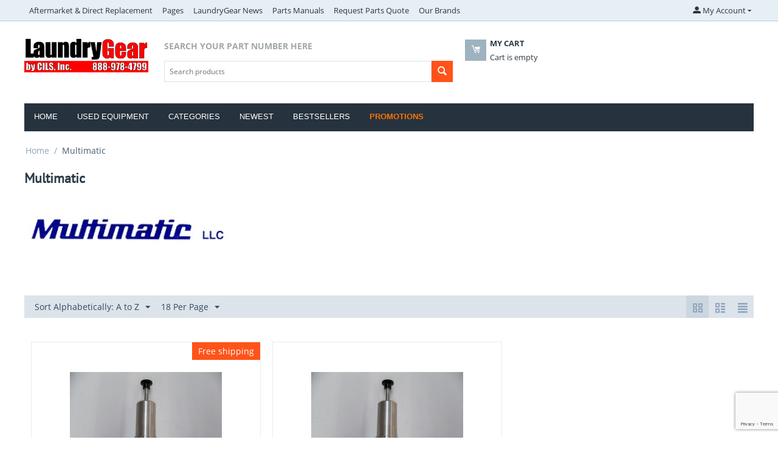

--- FILE ---
content_type: text/html; charset=utf-8
request_url: https://laundrygear.com/multimatic/
body_size: 13074
content:
<!DOCTYPE html>
<html 
 lang="en" dir="ltr" class="">
<head>
<title>Multimatic</title>
<base href="https://laundrygear.com/" />
<meta http-equiv="Content-Type" content="text/html; charset=utf-8" data-ca-mode="" />
<meta name="viewport" content="initial-scale=1.0, width=device-width" />
<meta name="description" content="" />

<meta name="keywords" content="" />
<meta name="format-detection" content="telephone=no">

            <link rel="canonical" href="https://laundrygear.com/multimatic/" />
            

<!-- DSN: For Microsoft Clarity. Put in HEAD of all public pages. -->
<script type="text/javascript">
    (function(c,l,a,r,i,t,y){
        c[a]=c[a]||function(){(c[a].q=c[a].q||[]).push(arguments)};
        t=l.createElement(r);t.async=1;t.src="https://www.clarity.ms/tag/"+i;
        y=l.getElementsByTagName(r)[0];y.parentNode.insertBefore(t,y);
    })(window, document, "clarity", "script", "8g682vuvs1");
</script>

    <link href="https://laundrygear.com/images/logos/9/favicon_h8xx-yq.ico" rel="shortcut icon" type="image/vnd.microsoft.icon" />

<link rel="preload" crossorigin="anonymous" as="font" href="https://laundrygear.com/design/themes/responsive/media/fonts/opensans.woff?1768598656" type="font/woff" />
<link type="text/css" rel="stylesheet" href="https://laundrygear.com/var/cache/misc/assets/design/themes/bright_theme/css/standalone.df5e534a8951286c6d9207d8ace1e6c71768598620.css?1768598620" />



    <!-- Inline script moved to the bottom of the page -->

<!-- Inline script moved to the bottom of the page -->

<!-- Inline script moved to the bottom of the page -->
</head>

<body>
    <div id="tygh_settings" class="hidden" data-ca-current-location="https://laundrygear.com" data-ca-area="C" ></div>
            
        <div class="ty-tygh  " data-ca-element="mainContainer" id="tygh_container">

        <div id="ajax_overlay" class="ty-ajax-overlay"></div>
<div id="ajax_loading_box" class="ty-ajax-loading-box"></div>
        <div class="cm-notification-container notification-container">
</div>
        <div class="ty-helper-container "
                    id="tygh_main_container">
                                             
<div class="tygh-top-panel clearfix">
                <div class="container-fluid  ty-cs-controller-product_features ty-cs-mode-view  top-grid">
                                                
                                        
            <div class="row-fluid">                        <div class="span14  ty-cs-controller-product_features ty-cs-mode-view  top-links-grid" >
                                    <div class="top-quick-links ty-float-left" id="snapping_id_3">
                    

        <div class="ty-text-links-wrapper">
        <span id="sw_text_links_3" class="ty-text-links-btn cm-combination visible-phone">
            <span class="ty-icon ty-icon-short-list ty-text-links-btn__icon" ></span>
            <span class="ty-icon ty-icon-down-micro ty-text-links-btn__arrow" ></span>
        </span>
    
        <ul id="text_links_3" class="ty-text-links  cm-popup-box ty-text-links_show_inline"><li class="ty-text-links__item ty-level-0  ty-text-links__item--inline"><a class="ty-text-links__a ty-text-links__a--level-0  ty-text-links__a--inline" href="https://laundrygear.com/products/aftermarket-and-direct-replacement/">Aftermarket &amp; Direct Replacement </a></li><li class="ty-text-links__item ty-level-0  ty-text-links__subitems ty-text-links__item--inline"><a class="ty-text-links__a ty-text-links__a--level-0  ty-text-links__a--subitems ty-text-links__a--inline" href="https://laundrygear.com/suggested-spare-parts-package/">Pages </a>    

    
        <ul  class="ty-text-links "><li class="ty-text-links__item ty-level-1  ty-text-links__item--submenu"><a class="ty-text-links__a ty-text-links__a--level-1  ty-text-links__a--submenu" href="https://laundrygear.com/appliance-stands-by-norvic/">Appliance Stands by Norvic </a></li><li class="ty-text-links__item ty-level-1  ty-text-links__item--submenu"><a class="ty-text-links__a ty-text-links__a--level-1  ty-text-links__a--submenu" href="https://laundrygear.com/parts-manuals/">Parts Manuals </a>    

    
        <ul  class="ty-text-links "><li class="ty-text-links__item ty-level-2  ty-text-links__item--submenu"><a class="ty-text-links__a ty-text-links__a--level-2  ty-text-links__a--submenu" href="https://laundrygear.com/parts-manuals/dexter-manuals/">Dexter Manuals </a></li><li class="ty-text-links__item ty-level-2  ty-text-links__item--submenu"><a class="ty-text-links__a ty-text-links__a--level-2  ty-text-links__a--submenu" href="https://laundrygear.com/parts-manuals/milnor-parts-manuals/">Milnor Parts Manuals </a></li></ul>

    </li><li class="ty-text-links__item ty-level-1  ty-text-links__item--submenu"><a class="ty-text-links__a ty-text-links__a--level-1  ty-text-links__a--submenu" href="https://laundrygear.com/about-our-company/">About Us</a></li><li class="ty-text-links__item ty-level-1  ty-text-links__item--submenu"><a class="ty-text-links__a ty-text-links__a--level-1  ty-text-links__a--submenu" href="https://laundrygear.com/contact-us/">Contact Us</a></li><li class="ty-text-links__item ty-level-1  ty-text-links__item--submenu"><a class="ty-text-links__a ty-text-links__a--level-1  ty-text-links__a--submenu" href="https://laundrygear.com/free-shipping-details/">Free Shipping Details</a></li><li class="ty-text-links__item ty-level-1  ty-text-links__item--submenu"><a class="ty-text-links__a ty-text-links__a--level-1  ty-text-links__a--submenu" href="https://laundrygear.com/payment-and-shipping/">Payment and Shipping</a></li><li class="ty-text-links__item ty-level-1  ty-text-links__item--submenu"><a class="ty-text-links__a ty-text-links__a--level-1  ty-text-links__a--submenu" href="https://laundrygear.com/returns-and-exchanges/">Returns and Exchanges</a></li><li class="ty-text-links__item ty-level-1  ty-text-links__item--submenu"><a class="ty-text-links__a ty-text-links__a--level-1  ty-text-links__a--submenu" href="https://laundrygear.com/privacy-policy/">Privacy policy</a></li><li class="ty-text-links__item ty-level-1  ty-text-links__item--submenu"><a class="ty-text-links__a ty-text-links__a--level-1  ty-text-links__a--submenu" href="https://laundrygear.com/tax-exemption/">Tax Exemption </a></li></ul>

    </li><li class="ty-text-links__item ty-level-0  ty-text-links__item--inline"><a class="ty-text-links__a ty-text-links__a--level-0  ty-text-links__a--inline" href="https://laundrygear.com/blog/">LaundryGear News</a></li><li class="ty-text-links__item ty-level-0  ty-text-links__item--inline"><a class="ty-text-links__a ty-text-links__a--level-0  ty-text-links__a--inline" href="/contact-us/">Parts Manuals </a></li><li class="ty-text-links__item ty-level-0  ty-text-links__item--inline"><a class="ty-text-links__a ty-text-links__a--level-0  ty-text-links__a--inline" href="/contact-us/">Request Parts Quote</a></li><li class="ty-text-links__item ty-level-0  ty-text-links__subitems ty-text-links__item--inline"><a class="ty-text-links__a ty-text-links__a--level-0  ty-text-links__a--subitems ty-text-links__a--inline" href="https://laundrygear.com/index.php?dispatch=product_features.view_all&amp;filter_id=1">Our Brands</a>    

    
        <ul  class="ty-text-links "><li class="ty-text-links__item ty-level-1  ty-text-links__item--submenu"><a class="ty-text-links__a ty-text-links__a--level-1  ty-text-links__a--submenu" href="https://laundrygear.com/products/">Categories</a>    

    
        <ul  class="ty-text-links "><li class="ty-text-links__item ty-level-2  ty-text-links__item--submenu"><a class="ty-text-links__a ty-text-links__a--level-2  ty-text-links__a--submenu" href="https://laundrygear.com/products/adc/">ADC</a></li><li class="ty-text-links__item ty-level-2  ty-text-links__item--submenu"><a class="ty-text-links__a ty-text-links__a--level-2  ty-text-links__a--submenu" href="https://laundrygear.com/products/aftermarket-and-direct-replacement/">Aftermarket &amp; Direct Replacement </a></li><li class="ty-text-links__item ty-level-2  ty-text-links__item--submenu"><a class="ty-text-links__a ty-text-links__a--level-2  ty-text-links__a--submenu" href="https://laundrygear.com/products/alliance-laundry/">Alliance Laundry </a>    

    
        <ul  class="ty-text-links "><li class="ty-text-links__item ty-level-3  ty-text-links__item--submenu"><a class="ty-text-links__a ty-text-links__a--level-3  ty-text-links__a--submenu" href="https://laundrygear.com/products/alliance-laundry/washer-parts/">Washer Parts</a></li></ul>

    </li><li class="ty-text-links__item ty-level-2  ty-text-links__item--submenu"><a class="ty-text-links__a ty-text-links__a--level-2  ty-text-links__a--submenu" href="https://laundrygear.com/products/clean-cycle-systems/">Clean Cycle Systems </a></li><li class="ty-text-links__item ty-level-2  ty-text-links__item--submenu"><a class="ty-text-links__a ty-text-links__a--level-2  ty-text-links__a--submenu" href="https://laundrygear.com/products/clearance-and-surplus/">Clearance and Surplus Parts </a></li><li class="ty-text-links__item ty-level-2  ty-text-links__item--submenu"><a class="ty-text-links__a ty-text-links__a--level-2  ty-text-links__a--submenu" href="https://laundrygear.com/products/dexter/">Dexter</a>    

    
        <ul  class="ty-text-links "><li class="ty-text-links__item ty-level-3  ty-text-links__item--submenu"><a class="ty-text-links__a ty-text-links__a--level-3  ty-text-links__a--submenu" href="https://laundrygear.com/products/dexter/dryer-parts/">Bearings and Belts</a></li><li class="ty-text-links__item ty-level-3  ty-text-links__item--submenu"><a class="ty-text-links__a ty-text-links__a--level-3  ty-text-links__a--submenu" href="https://laundrygear.com/products/dexter/electrical/">Electrical</a></li><li class="ty-text-links__item ty-level-3  ty-text-links__item--submenu"><a class="ty-text-links__a ty-text-links__a--level-3  ty-text-links__a--submenu" href="https://laundrygear.com/products/dexter/washer-parts/">Gaskets &amp; Hoses</a></li><li class="ty-text-links__item ty-level-3  ty-text-links__item--submenu"><a class="ty-text-links__a ty-text-links__a--level-3  ty-text-links__a--submenu" href="https://laundrygear.com/products/dexter/misc/">Misc</a></li><li class="ty-text-links__item ty-level-3  ty-text-links__item--submenu"><a class="ty-text-links__a ty-text-links__a--level-3  ty-text-links__a--submenu" href="https://laundrygear.com/products/dexter/valves/">Valves</a></li></ul>

    </li><li class="ty-text-links__item ty-level-2  ty-text-links__item--submenu"><a class="ty-text-links__a ty-text-links__a--level-2  ty-text-links__a--submenu" href="https://laundrygear.com/products/forenta-usa/">Forenta USA</a></li><li class="ty-text-links__item ty-level-2  ty-text-links__item--submenu"><a class="ty-text-links__a ty-text-links__a--level-2  ty-text-links__a--submenu" href="https://laundrygear.com/products/ga-braun/">GA Braun</a></li><li class="ty-text-links__item ty-level-2  ty-text-links__item--submenu"><a class="ty-text-links__a ty-text-links__a--level-2  ty-text-links__a--submenu" href="https://laundrygear.com/products/milnor/">Milnor</a>    

    
        <ul  class="ty-text-links "><li class="ty-text-links__item ty-level-3  ty-text-links__item--submenu"><a class="ty-text-links__a ty-text-links__a--level-3  ty-text-links__a--submenu" href="https://laundrygear.com/products/milnor/washer-parts/">Washer Parts</a>    

    
        <ul  class="ty-text-links "><li class="ty-text-links__item ty-level-4  ty-text-links__item--submenu"><a class="ty-text-links__a ty-text-links__a--level-4  ty-text-links__a--submenu" href="https://laundrygear.com/products/milnor/washer-parts/valves/">Valves </a></li><li class="ty-text-links__item ty-level-4  ty-text-links__item--submenu"><a class="ty-text-links__a ty-text-links__a--level-4  ty-text-links__a--submenu" href="https://laundrygear.com/products/milnor/washer-parts/gaskets-and-hoses/">Gaskets and Hoses</a></li><li class="ty-text-links__item ty-level-4  ty-text-links__item--submenu"><a class="ty-text-links__a ty-text-links__a--level-4  ty-text-links__a--submenu" href="https://laundrygear.com/products/milnor/washer-parts/electrical/">Electrical</a></li><li class="ty-text-links__item ty-level-4  ty-text-links__item--submenu"><a class="ty-text-links__a ty-text-links__a--level-4  ty-text-links__a--submenu" href="https://laundrygear.com/products/milnor/washer-parts/misc/">Misc</a></li><li class="ty-text-links__item ty-level-4  ty-text-links__item--submenu"><a class="ty-text-links__a ty-text-links__a--level-4  ty-text-links__a--submenu" href="https://laundrygear.com/products/milnor/washer-parts/belts/">Belts</a></li></ul>

    </li></ul>

    </li><li class="ty-text-links__item ty-level-2  ty-text-links__item--submenu"><a class="ty-text-links__a ty-text-links__a--level-2  ty-text-links__a--submenu" href="https://laundrygear.com/products/synetek/">Synetek </a></li><li class="ty-text-links__item ty-level-2  ty-text-links__item--submenu"><a class="ty-text-links__a ty-text-links__a--level-2  ty-text-links__a--submenu" href="https://laundrygear.com/products/united-brass/">United Brass</a></li><li class="ty-text-links__item ty-level-2  ty-text-links__item--submenu"><a class="ty-text-links__a ty-text-links__a--level-2  ty-text-links__a--submenu" href="https://laundrygear.com/products/unipress/">Unipress</a></li><li class="ty-text-links__item ty-level-2  ty-text-links__item--submenu"><a class="ty-text-links__a ty-text-links__a--level-2  ty-text-links__a--submenu" href="https://laundrygear.com/products/used-equipment-for-sale/">Used Equipment</a></li></ul>

    </li><li class="ty-text-links__item ty-level-1  ty-text-links__item--submenu"><a class="ty-text-links__a ty-text-links__a--level-1  ty-text-links__a--submenu" href="https://laundrygear.com/dry-cleaning-parts/">Dry Cleaning Parts </a>    

    
        <ul  class="ty-text-links "><li class="ty-text-links__item ty-level-2  ty-text-links__item--submenu"><a class="ty-text-links__a ty-text-links__a--level-2  ty-text-links__a--submenu" href="https://laundrygear.com/dry-cleaning-parts/mulitmatic/">Mulitmatic </a></li></ul>

    </li><li class="ty-text-links__item ty-level-1  ty-text-links__item--submenu"><a class="ty-text-links__a ty-text-links__a--level-1  ty-text-links__a--submenu" href="https://laundrygear.com/wascomat-electrolux/">Wascomat Electrolux</a>    

    
        <ul  class="ty-text-links "><li class="ty-text-links__item ty-level-2  ty-text-links__item--submenu"><a class="ty-text-links__a ty-text-links__a--level-2  ty-text-links__a--submenu" href="https://laundrygear.com/wascomat-electrolux/washer-parts/">Washer Parts</a></li><li class="ty-text-links__item ty-level-2  ty-text-links__item--submenu"><a class="ty-text-links__a ty-text-links__a--level-2  ty-text-links__a--submenu" href="https://laundrygear.com/wascomat-electrolux/dryer-parts/">Dryer Parts</a></li></ul>

    </li><li class="ty-text-links__item ty-level-1  ty-text-links__item--submenu"><a class="ty-text-links__a ty-text-links__a--level-1  ty-text-links__a--submenu" href="https://laundrygear.com/continental-en/">Continental</a>    

    
        <ul  class="ty-text-links "><li class="ty-text-links__item ty-level-2  ty-text-links__item--submenu"><a class="ty-text-links__a ty-text-links__a--level-2  ty-text-links__a--submenu" href="https://laundrygear.com/continental-en/washer-parts/">Washer Parts</a>    

    
        <ul  class="ty-text-links "><li class="ty-text-links__item ty-level-3  ty-text-links__item--submenu"><a class="ty-text-links__a ty-text-links__a--level-3  ty-text-links__a--submenu" href="https://laundrygear.com/continental-en/washer-parts/gaskets/">Gaskets &amp; Hoses</a></li><li class="ty-text-links__item ty-level-3  ty-text-links__item--submenu"><a class="ty-text-links__a ty-text-links__a--level-3  ty-text-links__a--submenu" href="https://laundrygear.com/continental-en/washer-parts/electrical/">Electrical</a></li><li class="ty-text-links__item ty-level-3  ty-text-links__item--submenu"><a class="ty-text-links__a ty-text-links__a--level-3  ty-text-links__a--submenu" href="https://laundrygear.com/continental-en/washer-parts/belts/">Belts</a></li><li class="ty-text-links__item ty-level-3  ty-text-links__item--submenu"><a class="ty-text-links__a ty-text-links__a--level-3  ty-text-links__a--submenu" href="https://laundrygear.com/continental-en/washer-parts/misc/">Misc</a></li></ul>

    </li><li class="ty-text-links__item ty-level-2  ty-text-links__item--submenu"><a class="ty-text-links__a ty-text-links__a--level-2  ty-text-links__a--submenu" href="https://laundrygear.com/continental-en/dryer-parts/">Dryer Parts</a></li></ul>

    </li></ul>

    </li></ul>

        </div>
    
                    <!--snapping_id_3--></div>
                            </div>
                                                
                                    <div class="span2  ty-cs-controller-product_features ty-cs-mode-view  top-links-grid" >
                                    <div class="ty-dropdown-box  top-my-account ty-float-right" id="snapping_id_4">
        <div id="sw_dropdown_4" class="ty-dropdown-box__title cm-combination unlogged">
                                                        <a class="ty-account-info__title" href="https://laundrygear.com/profiles-update/">
                    <span class="ty-icon ty-icon-moon-user" ></span>
                    <span class="hidden-phone" >My Account</span>
                    <span class="ty-icon ty-icon-down-micro ty-account-info__user-arrow" ></span>
                </a>
            
                        
        </div>
        <div id="dropdown_4" class="cm-popup-box ty-dropdown-box__content hidden">
            
<div id="account_info_4">
        <ul class="ty-account-info">
                                            <li class="ty-account-info__item ty-dropdown-box__item"><a class="ty-account-info__a underlined" href="https://laundrygear.com/orders/" rel="nofollow">Orders</a></li>
                                            <li class="ty-account-info__item ty-dropdown-box__item"><a class="ty-account-info__a underlined" href="https://laundrygear.com/compare/" rel="nofollow">Comparison list</a></li>
                    

<li class="ty-account-info__item ty-dropdown-box__item"><a class="ty-account-info__a" href="https://laundrygear.com/wishlist/" rel="nofollow">Wish list</a></li>    </ul>

            <div class="ty-account-info__orders updates-wrapper track-orders" id="track_orders_block_4">
            <form action="https://laundrygear.com/" method="POST" class="cm-ajax cm-post cm-ajax-full-render" name="track_order_quick">
                <input type="hidden" name="result_ids" value="track_orders_block_*" />
                <input type="hidden" name="return_url" value="index.php?dispatch=product_features.view&amp;variant_id=20" />

                <div class="ty-account-info__orders-txt">Track my order(s)</div>

                <div class="ty-account-info__orders-input ty-control-group ty-input-append">
                    <label for="track_order_item4" class="cm-required cm-trim hidden">Track my order(s)</label>
                    <input type="text" size="20" class="ty-input-text cm-hint" id="track_order_item4" name="track_data" value="Order ID/E-mail" />
                    <button title="Go" class="ty-btn-go " type="submit"><span class="ty-icon ty-icon-right-dir ty-btn-go__icon " ></span></button>
<input type="hidden" name="dispatch" value="orders.track_request" />
                                                        <input type="hidden" data-recaptcha-v3-action="track_orders" class="cm-recaptcha-v3" name=g-recaptcha-v3-token id="g_recaptcha_v3_token_recaptcha_696daf0854d21" />
                            </div>
            <input type="hidden" name="security_hash" class="cm-no-hide-input" value="f192386121e2b89361cc41520ef0344e" /></form>
        <!--track_orders_block_4--></div>
    
    <div class="ty-account-info__buttons buttons-container">
                    <a href="https://laundrygear.com/login/?return_url=index.php%3Fdispatch%3Dproduct_features.view%26variant_id%3D20" data-ca-target-id="login_block4" class="cm-dialog-opener cm-dialog-auto-size ty-btn ty-btn__secondary" rel="nofollow">Sign in</a><a href="https://laundrygear.com/profiles-add/" rel="nofollow" class="ty-btn ty-btn__primary">Register</a>
            <div  id="login_block4" class="hidden" title="Sign in">
                <div class="ty-login-popup">
                    

    <div id="popup4_login_popup_form_container">
            <form name="popup4_form" action="https://laundrygear.com/" method="post" class="cm-ajax cm-ajax-full-render">
                    <input type="hidden" name="result_ids" value="popup4_login_popup_form_container" />
            <input type="hidden" name="login_block_id" value="popup4" />
            <input type="hidden" name="quick_login" value="1" />
        
        <input type="hidden" name="return_url" value="index.php?dispatch=product_features.view&amp;variant_id=20" />
        <input type="hidden" name="redirect_url" value="index.php?dispatch=product_features.view&amp;variant_id=20" />

        
        <div class="ty-control-group">
            <label for="login_popup4" class="ty-login__filed-label ty-control-group__label cm-required cm-trim cm-email">E-mail</label>
            <input type="text" id="login_popup4" name="user_login" size="30" value="" class="ty-login__input cm-focus" />
        </div>

        <div class="ty-control-group ty-password-forgot">
            <label for="psw_popup4" class="ty-login__filed-label ty-control-group__label ty-password-forgot__label cm-required">Password</label><a href="https://laundrygear.com/index.php?dispatch=auth.recover_password" class="ty-password-forgot__a"  tabindex="5">Forgot your password?</a>
            <input type="password" id="psw_popup4" name="password" size="30" value="" class="ty-login__input" maxlength="32" />
        </div>

                    
            <div class="ty-login-reglink ty-center">
                <a class="ty-login-reglink__a" href="https://laundrygear.com/profiles-add/" rel="nofollow">Register for a new account</a>
            </div>
        
                                            <input type="hidden" data-recaptcha-v3-action="login" class="cm-recaptcha-v3" name=g-recaptcha-v3-token id="g_recaptcha_v3_token_recaptcha_696daf0854ef9" />
            
        
                                Or sign-in with another identity provider:
    <p class="ty-text-center">
        <input type="hidden" name="redirect_url" value="index.php?dispatch=product_features.view&amp;variant_id=20" /><a class="cm-login-provider ty-hybrid-auth__icon" data-idp="1" data-provider="twitter"><img src="https://laundrygear.com/design/themes/responsive/media/images/addons/hybrid_auth/icons/flat_32x32/x.png"title="x"alt="x"/></a><a class="cm-login-provider ty-hybrid-auth__icon" data-idp="3" data-provider="facebook"><img src="https://laundrygear.com/design/themes/responsive/media/images/addons/hybrid_auth/icons/flat_32x32/x.png"title="facebook"alt="facebook"/></a><a class="cm-login-provider ty-hybrid-auth__icon" data-idp="4" data-provider="google"><img src="https://laundrygear.com/design/themes/responsive/media/images/addons/hybrid_auth/icons/flat_32x32/x.png"title="google"alt="google"/></a>    </p>

            <div class="buttons-container clearfix">
                <div class="ty-float-right">
                        
     <button  class="ty-btn__login ty-btn__secondary ty-btn" type="submit" name="dispatch[auth.login]" >Sign in</button>

                </div>
                <div class="ty-login__remember-me">
                    <label for="remember_me_popup4" class="ty-login__remember-me-label"><input class="checkbox" type="checkbox" name="remember_me" id="remember_me_popup4" value="Y" />Remember me</label>
                </div>
            </div>
        
    <input type="hidden" name="security_hash" class="cm-no-hide-input" value="f192386121e2b89361cc41520ef0344e" /></form>

    <!--popup4_login_popup_form_container--></div>
                </div>
            </div>
            </div>
<!--account_info_4--></div>

        </div>
    <!--snapping_id_4--></div>
                            </div>
        </div>    
        </div>
    

</div>

<div class="tygh-header clearfix">
                <div class="container-fluid  ty-cs-controller-product_features ty-cs-mode-view  header-grid">
                                                
            <div class="row-fluid">                        <div class="span3  ty-cs-controller-product_features ty-cs-mode-view  top-logo-grid" >
                                    <div class="top-logo " id="snapping_id_5">
                <div class="ty-logo-container">
    
            <a href="https://laundrygear.com/" title="LaundryGear.com 888-978-4799">
        <img class="ty-pict  ty-logo-container__image   cm-image" width="708" height="200" alt="LaundryGear.com 888-978-4799" title="LaundryGear.com 888-978-4799" id="det_img_554113688" src="https://laundrygear.com/images/logos/9/LaundryGear.2A.png" />

    
            </a>
    </div>

                    <!--snapping_id_5--></div>
                            </div>
                                                
                                        
                                    <div class="span13  ty-cs-controller-product_features ty-cs-mode-view  " >
                                    <div class="row-fluid">                        <div class="span8  ty-cs-controller-product_features ty-cs-mode-view  search-block-grid" >
                                    <div class="ty-sidebox-important top-search" id="snapping_id_7">
        <h3 class="ty-sidebox-important__title">
                                        <span class="ty-sidebox__title-wrapper">Search your part number here</span>
                        
        </h3>
        <div class="ty-sidebox-important__body"><div class="ty-search-block">
    <form action="https://laundrygear.com/" name="search_form" method="get">
        <input type="hidden" name="match" value="all" />
        <input type="hidden" name="subcats" value="Y" />
        <input type="hidden" name="pcode_from_q" value="Y" />
        <input type="hidden" name="pshort" value="Y" />
        <input type="hidden" name="pfull" value="Y" />
        <input type="hidden" name="pname" value="Y" />
        <input type="hidden" name="pkeywords" value="Y" />
        <input type="hidden" name="search_performed" value="Y" />

        

        <input type="text" name="q" value="" id="search_input" title="Search products" placeholder="Search products" class="ty-search-block__input" /><button title="Search" class="ty-search-magnifier" type="submit"><span class="ty-icon ty-icon-search ty-search-magnifier__icon" ></span></button>
<input type="hidden" name="dispatch" value="products.search" />

        
    <input type="hidden" name="security_hash" class="cm-no-hide-input" value="f192386121e2b89361cc41520ef0344e" /></form>
</div>
</div>
    <!--snapping_id_7--></div>
                            </div>
                                                
                                    <div class="span8  ty-cs-controller-product_features ty-cs-mode-view  cart-content-grid" >
                                    <div class="top-cart-content " id="snapping_id_8">
                    <div class="ty-dropdown-box" id="cart_status_8">
        <div id="sw_dropdown_8" class="ty-dropdown-box__title cm-combination">
        <a href="https://laundrygear.com/cart/">
                                    <span class="ty-icon ty-icon-moon-commerce ty-minicart__icon empty" ></span>
            <span class="ty-minicart-title empty-cart ty-hand">
                <span class="ty-block ty-minicart-title__header ty-uppercase">My cart</span>
                <span class="ty-block">
                                    Cart is empty
                                </span>
            </span>
            
        </a>
        </div>
        <div id="dropdown_8" class="cm-popup-box ty-dropdown-box__content ty-dropdown-box__content--cart hidden">
                            <div class="cm-cart-content cm-cart-content-thumb cm-cart-content-delete">
                        <div class="ty-cart-items">
                                                            <div class="ty-cart-items__empty ty-center">Cart is empty</div>
                                                    </div>

                                                <div class="cm-cart-buttons ty-cart-content__buttons buttons-container hidden">
                            <div class="ty-float-left">
                                <a href="https://laundrygear.com/cart/" rel="nofollow" class="ty-btn ty-btn__secondary">View cart</a>
                            </div>
                                                    </div>
                        
                </div>
            
        </div>
    <!--cart_status_8--></div>


                    <!--snapping_id_8--></div>
                            </div>
        </div>
                            </div>
        </div>                                        
            <div class="row-fluid">                        <div class="span16  ty-cs-controller-product_features ty-cs-mode-view  top-menu-grid" >
                                    <div class="top-menu " id="snapping_id_9">
                
    <ul class="ty-menu__items cm-responsive-menu">
                    <li class="ty-menu__item ty-menu__menu-btn visible-phone cm-responsive-menu-toggle-main">
                <a class="ty-menu__item-link">
                    <span class="ty-icon ty-icon-short-list" ></span>
                    <span>Menu</span>
                </a>
            </li>

                                            
                        <li class="ty-menu__item cm-menu-item-responsive  ty-menu-item__products">
                                            <a class="ty-menu__item-toggle visible-phone cm-responsive-menu-toggle">
                            <span class="ty-icon ty-icon-down-open ty-menu__icon-open" ></span>
                            <span class="ty-icon ty-icon-up-open ty-menu__icon-hide" ></span>
                        </a>
                                        <a  href="https://laundrygear.com/products/" class="ty-menu__item-link" >
                        Categories
                    </a>
                
                                            <div class="ty-menu__submenu" id="topmenu_9_84e9b7157213e16965dc96a6c458009e">
                                                            <ul class="ty-menu__submenu-items cm-responsive-menu-submenu">
                                                                            <li class="ty-top-mine__submenu-col">
                                                                                        <div class="ty-menu__submenu-item-header">
                                                <a href="https://laundrygear.com/products/adc/" class="ty-menu__submenu-link" >ADC</a>
                                            </div>
                                                                                        <div class="ty-menu__submenu">
                                                <ul class="ty-menu__submenu-list cm-responsive-menu-submenu">
                                                                                                    </ul>
                                            </div>
                                        </li>
                                                                            <li class="ty-top-mine__submenu-col">
                                                                                        <div class="ty-menu__submenu-item-header">
                                                <a href="https://laundrygear.com/products/aftermarket-and-direct-replacement/" class="ty-menu__submenu-link" >Aftermarket &amp; Direct Replacement </a>
                                            </div>
                                                                                        <div class="ty-menu__submenu">
                                                <ul class="ty-menu__submenu-list cm-responsive-menu-submenu">
                                                                                                    </ul>
                                            </div>
                                        </li>
                                                                            <li class="ty-top-mine__submenu-col">
                                                                                        <div class="ty-menu__submenu-item-header">
                                                <a href="https://laundrygear.com/products/alliance-laundry/" class="ty-menu__submenu-link" >Alliance Laundry </a>
                                            </div>
                                                                                            <a class="ty-menu__item-toggle visible-phone cm-responsive-menu-toggle">
                                                    <span class="ty-icon ty-icon-down-open ty-menu__icon-open" ></span>
                                                    <span class="ty-icon ty-icon-up-open ty-menu__icon-hide" ></span>
                                                </a>
                                                                                        <div class="ty-menu__submenu">
                                                <ul class="ty-menu__submenu-list cm-responsive-menu-submenu">
                                                                                                                                                                                                                                                                                            <li class="ty-menu__submenu-item">
                                                                <a href="https://laundrygear.com/products/alliance-laundry/washer-parts/"                                                                        class="ty-menu__submenu-link" >Washer Parts</a>
                                                            </li>
                                                                                                                                                                        
                                                                                                    </ul>
                                            </div>
                                        </li>
                                                                            <li class="ty-top-mine__submenu-col">
                                                                                        <div class="ty-menu__submenu-item-header">
                                                <a href="https://laundrygear.com/products/clean-cycle-systems/" class="ty-menu__submenu-link" >Clean Cycle Systems </a>
                                            </div>
                                                                                        <div class="ty-menu__submenu">
                                                <ul class="ty-menu__submenu-list cm-responsive-menu-submenu">
                                                                                                    </ul>
                                            </div>
                                        </li>
                                                                            <li class="ty-top-mine__submenu-col">
                                                                                        <div class="ty-menu__submenu-item-header">
                                                <a href="https://laundrygear.com/products/clearance-and-surplus/" class="ty-menu__submenu-link" >Clearance and Surplus Parts </a>
                                            </div>
                                                                                        <div class="ty-menu__submenu">
                                                <ul class="ty-menu__submenu-list cm-responsive-menu-submenu">
                                                                                                    </ul>
                                            </div>
                                        </li>
                                                                            <li class="ty-top-mine__submenu-col">
                                                                                        <div class="ty-menu__submenu-item-header">
                                                <a href="https://laundrygear.com/products/dexter/" class="ty-menu__submenu-link" >Dexter</a>
                                            </div>
                                                                                            <a class="ty-menu__item-toggle visible-phone cm-responsive-menu-toggle">
                                                    <span class="ty-icon ty-icon-down-open ty-menu__icon-open" ></span>
                                                    <span class="ty-icon ty-icon-up-open ty-menu__icon-hide" ></span>
                                                </a>
                                                                                        <div class="ty-menu__submenu">
                                                <ul class="ty-menu__submenu-list cm-responsive-menu-submenu">
                                                                                                                                                                                                                                                                                            <li class="ty-menu__submenu-item">
                                                                <a href="https://laundrygear.com/products/dexter/dryer-parts/"                                                                        class="ty-menu__submenu-link" >Bearings and Belts</a>
                                                            </li>
                                                                                                                                                                                <li class="ty-menu__submenu-item">
                                                                <a href="https://laundrygear.com/products/dexter/electrical/"                                                                        class="ty-menu__submenu-link" >Electrical</a>
                                                            </li>
                                                                                                                                                                                <li class="ty-menu__submenu-item">
                                                                <a href="https://laundrygear.com/products/dexter/washer-parts/"                                                                        class="ty-menu__submenu-link" >Gaskets &amp; Hoses</a>
                                                            </li>
                                                                                                                                                                                <li class="ty-menu__submenu-item">
                                                                <a href="https://laundrygear.com/products/dexter/misc/"                                                                        class="ty-menu__submenu-link" >Misc</a>
                                                            </li>
                                                                                                                                                                                <li class="ty-menu__submenu-item">
                                                                <a href="https://laundrygear.com/products/dexter/valves/"                                                                        class="ty-menu__submenu-link" >Valves</a>
                                                            </li>
                                                                                                                                                                        
                                                                                                    </ul>
                                            </div>
                                        </li>
                                                                            <li class="ty-top-mine__submenu-col">
                                                                                        <div class="ty-menu__submenu-item-header">
                                                <a href="https://laundrygear.com/products/forenta-usa/" class="ty-menu__submenu-link" >Forenta USA</a>
                                            </div>
                                                                                        <div class="ty-menu__submenu">
                                                <ul class="ty-menu__submenu-list cm-responsive-menu-submenu">
                                                                                                    </ul>
                                            </div>
                                        </li>
                                                                            <li class="ty-top-mine__submenu-col">
                                                                                        <div class="ty-menu__submenu-item-header">
                                                <a href="https://laundrygear.com/products/ga-braun/" class="ty-menu__submenu-link" >GA Braun</a>
                                            </div>
                                                                                        <div class="ty-menu__submenu">
                                                <ul class="ty-menu__submenu-list cm-responsive-menu-submenu">
                                                                                                    </ul>
                                            </div>
                                        </li>
                                                                            <li class="ty-top-mine__submenu-col">
                                                                                        <div class="ty-menu__submenu-item-header">
                                                <a href="https://laundrygear.com/products/milnor/" class="ty-menu__submenu-link" >Milnor</a>
                                            </div>
                                                                                            <a class="ty-menu__item-toggle visible-phone cm-responsive-menu-toggle">
                                                    <span class="ty-icon ty-icon-down-open ty-menu__icon-open" ></span>
                                                    <span class="ty-icon ty-icon-up-open ty-menu__icon-hide" ></span>
                                                </a>
                                                                                        <div class="ty-menu__submenu">
                                                <ul class="ty-menu__submenu-list cm-responsive-menu-submenu">
                                                                                                                                                                                                                                                                                            <li class="ty-menu__submenu-item">
                                                                <a href="https://laundrygear.com/products/milnor/washer-parts/"                                                                        class="ty-menu__submenu-link" >Washer Parts</a>
                                                            </li>
                                                                                                                                                                        
                                                                                                    </ul>
                                            </div>
                                        </li>
                                                                            <li class="ty-top-mine__submenu-col">
                                                                                        <div class="ty-menu__submenu-item-header">
                                                <a href="https://laundrygear.com/products/synetek/" class="ty-menu__submenu-link" >Synetek </a>
                                            </div>
                                                                                        <div class="ty-menu__submenu">
                                                <ul class="ty-menu__submenu-list cm-responsive-menu-submenu">
                                                                                                    </ul>
                                            </div>
                                        </li>
                                                                            <li class="ty-top-mine__submenu-col">
                                                                                        <div class="ty-menu__submenu-item-header">
                                                <a href="https://laundrygear.com/products/united-brass/" class="ty-menu__submenu-link" >United Brass</a>
                                            </div>
                                                                                        <div class="ty-menu__submenu">
                                                <ul class="ty-menu__submenu-list cm-responsive-menu-submenu">
                                                                                                    </ul>
                                            </div>
                                        </li>
                                                                            <li class="ty-top-mine__submenu-col">
                                                                                        <div class="ty-menu__submenu-item-header">
                                                <a href="https://laundrygear.com/products/unipress/" class="ty-menu__submenu-link" >Unipress</a>
                                            </div>
                                                                                        <div class="ty-menu__submenu">
                                                <ul class="ty-menu__submenu-list cm-responsive-menu-submenu">
                                                                                                    </ul>
                                            </div>
                                        </li>
                                                                                                                <li class="ty-menu__submenu-dropdown-bottom">
                                            <a href="https://laundrygear.com/products/" >More Categories <i class="text-arrow">&rarr;</i></a>
                                        </li>
                                                                    </ul>
                            
                        </div>
                    
                            </li>
                                            
                        <li class="ty-menu__item cm-menu-item-responsive  ty-menu__item-nodrop">
                                        <a  href="/" class="ty-menu__item-link" >
                        Home
                    </a>
                            </li>
                                            
                        <li class="ty-menu__item cm-menu-item-responsive  ty-menu__item-nodrop ty-menu-item__apparel">
                                        <a  href="https://laundrygear.com/products/used-equipment-for-sale/" class="ty-menu__item-link" >
                        Used Equipment
                    </a>
                            </li>
                                            
                        <li class="ty-menu__item cm-menu-item-responsive  ty-menu__item-nodrop">
                                        <a  href="/products/" class="ty-menu__item-link" >
                        Categories
                    </a>
                            </li>
                                            
                        <li class="ty-menu__item cm-menu-item-responsive  ty-menu__item-nodrop ty-menu-item__newest">
                                        <a  href="https://laundrygear.com/newest-products/" class="ty-menu__item-link" >
                        Newest
                    </a>
                            </li>
                                            
                        <li class="ty-menu__item cm-menu-item-responsive  ty-menu__item-nodrop ty-menu-item__hits">
                                        <a  href="https://laundrygear.com/best-sellers/" class="ty-menu__item-link" >
                        Bestsellers
                    </a>
                            </li>
                                            
                        <li class="ty-menu__item cm-menu-item-responsive  ty-menu__item-nodrop ty-menu-item__promotions">
                                        <a  href="https://laundrygear.com/promotions/" class="ty-menu__item-link" >
                        Promotions
                    </a>
                            </li>
        
        
    </ul>


                    <!--snapping_id_9--></div>
                            </div>
        </div>    
        </div>
    

</div>

    <div class="tygh-content clearfix">
                    <div class="container-fluid  ty-cs-controller-product_features ty-cs-mode-view  content-grid">
                                                
            <div class="row-fluid">                        <div class="span16  ty-cs-controller-product_features ty-cs-mode-view  breadcrumbs-grid" >
                                    <div class=" " id="snapping_id_10">
                <div id="breadcrumbs_10">

    <div class="ty-breadcrumbs clearfix">
        <a href="https://laundrygear.com/" class="ty-breadcrumbs__a">Home</a><span class="ty-breadcrumbs__slash">/</span><span class="ty-breadcrumbs__current"><bdi>Multimatic</bdi></span>    </div>
<!--breadcrumbs_10--></div>

                    <!--snapping_id_10--></div>
                            </div>
        </div>                                        
            <div class="row-fluid">                        <div class="span16  ty-cs-controller-product_features ty-cs-mode-view  main-content-grid" >
                                    <div class="ty-mainbox-container clearfix" id="snapping_id_11">
                                    <h1 class="ty-mainbox-title">
                                                                Multimatic
                                        
                </h1>
            
                <div class="ty-mainbox-body"><div id="product_features_11">
<div class="ty-feature">
        <div class="ty-feature__image">
        <img class="ty-pict     cm-image" alt="Multimatic Laundry Parts" title="Multimatic Laundry Parts" id="det_img_1286355813" width="339" height="81" src="https://laundrygear.com/images/feature_variant/9/multimatic.png" />

    </div>
        <div class="ty-feature__description ty-wysiwyg-content">
                
    </div>
</div>

    
    <!-- Inline script moved to the bottom of the page -->
    

            
    <div class="ty-pagination-container cm-pagination-container" id="pagination_contents">

    
    

        
            <div class="ty-sort-container">
    

    
<div class="ty-sort-container__views-icons">
                <a class="ty-sort-container__views-a cm-ajax active" data-ca-target-id="pagination_contents" href="https://laundrygear.com/multimatic/?sort_by=product&amp;sort_order=desc&amp;layout=products_multicolumns" rel="nofollow">
    <span class="ty-icon ty-icon-products-multicolumns" ></span>
</a>
                <a class="ty-sort-container__views-a cm-ajax " data-ca-target-id="pagination_contents" href="https://laundrygear.com/multimatic/?sort_by=product&amp;sort_order=asc&amp;layout=products_without_options" rel="nofollow">
    <span class="ty-icon ty-icon-products-without-options" ></span>
</a>
                <a class="ty-sort-container__views-a cm-ajax " data-ca-target-id="pagination_contents" href="https://laundrygear.com/multimatic/?sort_by=product&amp;sort_order=asc&amp;layout=short_list" rel="nofollow">
    <span class="ty-icon ty-icon-short-list" ></span>
</a>
</div>

    <div class="ty-sort-dropdown">
    <a id="sw_elm_sort_fields" class="ty-sort-dropdown__wrapper cm-combination">Sort Alphabetically: A to Z<span class="ty-icon ty-icon-down-micro ty-sort-dropdown__icon" ></span></a>
    <ul id="elm_sort_fields" class="ty-sort-dropdown__content cm-popup-box hidden">
                                                                                                                                                                                                                                                                                                                                                                                                                                                                                                                                                                                                                        <li class="sort-by-timestamp-desc ty-sort-dropdown__content-item">
                        <a class="cm-ajax ty-sort-dropdown__content-item-a" data-ca-target-id="pagination_contents" href="https://laundrygear.com/multimatic/?sort_by=timestamp&amp;sort_order=desc" rel="nofollow">Newest Items First</a>
                    </li>
                                                                                                                                                                                                                                                                                                                                                                                                                                                                                                                                                        <li class="sort-by-product-desc ty-sort-dropdown__content-item">
                        <a class="cm-ajax ty-sort-dropdown__content-item-a" data-ca-target-id="pagination_contents" href="https://laundrygear.com/multimatic/?sort_by=product&amp;sort_order=desc" rel="nofollow">Sort Alphabetically: Z to A</a>
                    </li>
                                                                                                                                                                                                                                                <li class="sort-by-price-asc ty-sort-dropdown__content-item">
                        <a class="cm-ajax ty-sort-dropdown__content-item-a" data-ca-target-id="pagination_contents" href="https://laundrygear.com/multimatic/?sort_by=price&amp;sort_order=asc" rel="nofollow">Sort by Price: Low to High</a>
                    </li>
                                                                                                                                                <li class="sort-by-price-desc ty-sort-dropdown__content-item">
                        <a class="cm-ajax ty-sort-dropdown__content-item-a" data-ca-target-id="pagination_contents" href="https://laundrygear.com/multimatic/?sort_by=price&amp;sort_order=desc" rel="nofollow">Sort by Price: High to Low</a>
                    </li>
                                                                                                                                                                                                                                                                                                                                                        <li class="sort-by-popularity-desc ty-sort-dropdown__content-item">
                        <a class="cm-ajax ty-sort-dropdown__content-item-a" data-ca-target-id="pagination_contents" href="https://laundrygear.com/multimatic/?sort_by=popularity&amp;sort_order=desc" rel="nofollow">Sort by Popularity</a>
                    </li>
                                                                                                                                                                                                                                                                                                                                                                                                                                                                                                                                                                                                                                                                                            </ul>
</div>


<div class="ty-sort-dropdown ty-product-steps-dropdown">
<a id="sw_elm_pagination_steps" class="ty-sort-dropdown__wrapper cm-combination">18 Per Page<span class="ty-icon ty-icon-down-micro ty-sort-dropdown__icon" ></span></a>
    <ul id="elm_pagination_steps" class="ty-sort-dropdown__content ty-product-steps-dropdown__content cm-popup-box hidden">
                            <li class="ty-sort-dropdown__content-item">
                <a class="cm-ajax ty-sort-dropdown__content-item-a" href="https://laundrygear.com/multimatic/?items_per_page=12" data-ca-target-id="pagination_contents" rel="nofollow">12 Per Page</a>
            </li>
                                                    <li class="ty-sort-dropdown__content-item">
                <a class="cm-ajax ty-sort-dropdown__content-item-a" href="https://laundrygear.com/multimatic/?items_per_page=24" data-ca-target-id="pagination_contents" rel="nofollow">24 Per Page</a>
            </li>
                                    <li class="ty-sort-dropdown__content-item">
                <a class="cm-ajax ty-sort-dropdown__content-item-a" href="https://laundrygear.com/multimatic/?items_per_page=48" data-ca-target-id="pagination_contents" rel="nofollow">48 Per Page</a>
            </li>
                                    <li class="ty-sort-dropdown__content-item">
                <a class="cm-ajax ty-sort-dropdown__content-item-a" href="https://laundrygear.com/multimatic/?items_per_page=96" data-ca-target-id="pagination_contents" rel="nofollow">96 Per Page</a>
            </li>
                    </ul>
</div>
</div>
    
            
    
    
    
        <!-- Inline script moved to the bottom of the page -->

                            
    <div class="grid-list">
        <div class="ty-column3">
    
    




























<div class="ty-grid-list__item ty-quick-view-button__wrapper ty-grid-list__item--overlay"><form action="https://laundrygear.com/" method="post" name="product_form_1423" enctype="multipart/form-data" class="cm-disable-empty-files  cm-ajax cm-ajax-full-render cm-ajax-status-middle ">
<input type="hidden" name="result_ids" value="cart_status*,wish_list*,checkout*,account_info*" />
<input type="hidden" name="redirect_url" value="index.php?dispatch=product_features.view&amp;variant_id=20" />
<input type="hidden" name="product_data[1423][product_id]" value="1423" />
<div class="ty-grid-list__image">


        <a href="https://laundrygear.com/products/aftermarket-and-direct-replacement/1-1-2-n-o-rovel-solvent-valve-aluminum-actuator/">
                                    <img class="ty-pict     cm-image" alt="" title="" srcset="https://laundrygear.com/images/thumbnails/500/500/detailed/9/714-127.JPG 2x" id="det_img_1423" width="250" height="250" src="https://laundrygear.com/images/thumbnails/250/250/detailed/9/714-127.JPG" />

    </a>

                    
                    <div class="ty-product-labels ty-product-labels--top-right   cm-reload-1423" id="product_labels_update_1423">
                                                                <div  class="ty-product-labels__item   ty-product-labels__item--shipping">
        <div class="ty-product-labels__content">Free shipping</div>
    </div>
                                    
        
            <!--product_labels_update_1423--></div>
            </div><div class="ty-grid-list__item-name"><bdi>            <a href="https://laundrygear.com/products/aftermarket-and-direct-replacement/1-1-2-n-o-rovel-solvent-valve-aluminum-actuator/" class="product-title" title="1 1/2&quot; N/O Rovel Solvent Valve Aluminum Actuator" >1 1/2" N/O Rovel Solvent Valve Aluminum Actuator</a>    
</bdi></div><div class="ty-grid-list__price ">                <span class="cm-reload-1423" id="old_price_update_1423">
                                    
        <!--old_price_update_1423--></span>
        <span class="cm-reload-1423 ty-price-update" id="price_update_1423">
        <input type="hidden" name="appearance[show_price_values]" value="1" />
        <input type="hidden" name="appearance[show_price]" value="1" />
                                                                                                                        <span class="ty-price" id="line_discounted_price_1423"><span class="ty-price-num">$</span><span id="sec_discounted_price_1423" class="ty-price-num">99.95</span></span>

                                                

                                                <!--price_update_1423--></span>
            </div>
<div class="ty-grid-list__control"><div class="ty-quick-view-button">
                                                    
    

    <a class="ty-btn ty-btn__secondary ty-btn__big cm-dialog-opener cm-dialog-auto-size ty-quick-view-link " data-ca-view-id="1423" data-ca-target-id="product_quick_view" href="https://laundrygear.com/index.php?dispatch=products.quick_view&amp;product_id=1423&amp;prev_url=index.php%3Fdispatch%3Dproduct_features.view%26variant_id%3D20&amp;n_items=1423%2C1425" data-ca-dialog-title="Quick product viewer" rel="nofollow">Quick view</a>
</div>
</div>
<input type="hidden" name="security_hash" class="cm-no-hide-input" value="f192386121e2b89361cc41520ef0344e" /></form>

</div></div><div class="ty-column3">
    
    




























<div class="ty-grid-list__item ty-quick-view-button__wrapper ty-grid-list__item--overlay"><form action="https://laundrygear.com/" method="post" name="product_form_1425" enctype="multipart/form-data" class="cm-disable-empty-files  cm-ajax cm-ajax-full-render cm-ajax-status-middle ">
<input type="hidden" name="result_ids" value="cart_status*,wish_list*,checkout*,account_info*" />
<input type="hidden" name="redirect_url" value="index.php?dispatch=product_features.view&amp;variant_id=20" />
<input type="hidden" name="product_data[1425][product_id]" value="1425" />
<div class="ty-grid-list__image">


        <a href="https://laundrygear.com/products/aftermarket-and-direct-replacement/1-1-2-n-c-rovel-solvent-valve-aluminum-actuator/">
                                    <img class="ty-pict     cm-image" alt="" title="" srcset="https://laundrygear.com/images/thumbnails/500/500/detailed/9/714-127_7rgt-74.JPG 2x" id="det_img_1425" width="250" height="250" src="https://laundrygear.com/images/thumbnails/250/250/detailed/9/714-127_7rgt-74.JPG" />

    </a>

                    
            </div><div class="ty-grid-list__item-name"><bdi>            <a href="https://laundrygear.com/products/aftermarket-and-direct-replacement/1-1-2-n-c-rovel-solvent-valve-aluminum-actuator/" class="product-title" title="714-126 1 1/2&quot; N/C Rovel solvent valve aluminum actuator" >714-126 1 1/2" N/C Rovel solvent valve aluminum actuator</a>    
</bdi></div><div class="ty-grid-list__price ">                <span class="cm-reload-1425" id="old_price_update_1425">
                                    
        <!--old_price_update_1425--></span>
        <span class="cm-reload-1425 ty-price-update" id="price_update_1425">
        <input type="hidden" name="appearance[show_price_values]" value="1" />
        <input type="hidden" name="appearance[show_price]" value="1" />
                                                                                                                        <span class="ty-price" id="line_discounted_price_1425"><span class="ty-price-num">$</span><span id="sec_discounted_price_1425" class="ty-price-num">289.86</span></span>

                                                

                                                <!--price_update_1425--></span>
            </div>
<div class="ty-grid-list__control"><div class="ty-quick-view-button">
                                                    
    

    <a class="ty-btn ty-btn__secondary ty-btn__big cm-dialog-opener cm-dialog-auto-size ty-quick-view-link " data-ca-view-id="1425" data-ca-target-id="product_quick_view" href="https://laundrygear.com/index.php?dispatch=products.quick_view&amp;product_id=1425&amp;prev_url=index.php%3Fdispatch%3Dproduct_features.view%26variant_id%3D20&amp;n_items=1423%2C1425" data-ca-dialog-title="Quick product viewer" rel="nofollow">Quick view</a>
</div>
</div>
<input type="hidden" name="security_hash" class="cm-no-hide-input" value="f192386121e2b89361cc41520ef0344e" /></form>

</div></div><div class="ty-column3"></div>    </div>

            


    <!--pagination_contents--></div>
        

<!--product_features_11--></div>
</div>
    <!--snapping_id_11--></div>
                            </div>
        </div>    
        </div>
    

    </div>



<div class="tygh-footer clearfix" id="tygh_footer">
                <div class="container-fluid  ty-cs-controller-product_features ty-cs-mode-view  ty-footer-grid">
                                                
            <div class="row-fluid">                        <div class="span16  ty-cs-controller-product_features ty-cs-mode-view  ty-footer-grid__full-width footer-stay-connected" >
                                    <div class="row-fluid">                        <div class="span11  ty-cs-controller-product_features ty-cs-mode-view  ty-grid" >
                                    <div class=" " id="snapping_id_12">
                <div class="ty-footer-form-block ty-footer-newsletters-block no-help">
    <form action="https://laundrygear.com/" method="post" name="subscribe_form" class="cm-processing-personal-data">
        <input type="hidden" name="redirect_url" value="index.php?dispatch=product_features.view&amp;variant_id=20" />
        <input type="hidden" name="newsletter_format" value="2" />
        <h3 class="ty-footer-form-block__title">Stay Connected</h3>
        <div class="ty-footer-form-block__form ty-control-group with-side">
            <h3 class="ty-uppercase ty-social-link__title"><span class="ty-icon ty-icon-moon-mail" ></span>Exclusive discounts<span class="ty-block">Subscribe to our news and get a 5% discount coupon!</span></h3>
        </div>

        
        <div class="ty-footer-form-block__form ty-control-group">
            <div class="ty-footer-form-block__input cm-block-add-subscribe">
            <label class="cm-required cm-email hidden" for="subscr_email12">E-mail</label>
                <input type="text" name="subscribe_email" id="subscr_email12" size="20" placeholder="E-mail" class="cm-hint ty-input-text-medium ty-valign-top" />
            </div>
            <div class="ty-footer-form-block__button">
                
     <button  class="ty-btn__subscribe ty-btn" type="submit" name="dispatch[newsletters.add_subscriber]" >Subscribe</button>

            </div>
        </div>
                                            <input type="hidden" data-recaptcha-v3-action="newsletters" class="cm-recaptcha-v3" name=g-recaptcha-v3-token id="g_recaptcha_v3_token_recaptcha_696daf08593a0" />
                    
    <input type="hidden" name="security_hash" class="cm-no-hide-input" value="f192386121e2b89361cc41520ef0344e" /></form>
</div>

                    <!--snapping_id_12--></div>
                            </div>
                                                
                                    <div class="span5  ty-cs-controller-product_features ty-cs-mode-view  ty-grid" >
                                    <div class=" " id="snapping_id_13">
                <div class="ty-wysiwyg-content"  data-ca-live-editor-object-id="0" data-ca-live-editor-object-type=""><div class="ty-social-link-block"><h3 class="ty-social-link__title">Get social</h3>

<div class="ty-social-link facebook">
    <a href="http://www.facebook.com/laundrygear"><i class="ty-icon-facebook"></i>Facebook</a>
</div></div>
</div>
                    <!--snapping_id_13--></div>
                            </div>
        </div>
                            </div>
        </div>                                        
            <div class="row-fluid">                        <div class="span16  ty-cs-controller-product_features ty-cs-mode-view  ty-footer-grid__full-width ty-footer-menu" >
                                    <div class="row-fluid">                        <div class="span4  ty-cs-controller-product_features ty-cs-mode-view  my-account-grid" >
                                    <div class="ty-footer ty-float-left" id="snapping_id_14">
        <h2 class="ty-footer-general__header  cm-combination" id="sw_footer-general_14">
                                        <span>My account</span>
                        
        <span class="ty-icon ty-icon-down-open ty-footer-menu__icon-open" ></span>
        <span class="ty-icon ty-icon-up-open ty-footer-menu__icon-hide" ></span>
        </h2>
        <div class="ty-footer-general__body" id="footer-general_14"><ul id="account_info_links_14" class="ty-account-info__links">
    <li><a href="https://laundrygear.com/login/">Sign in</a></li>
    <li><a href="https://laundrygear.com/profiles-add/">Create account</a></li>
    <li><a href="https://laundrygear.com/orders/">Orders</a></li>
            <li><a href="https://laundrygear.com/wishlist/">Wish list</a></li>
            <li><a href="https://laundrygear.com/compare/">Comparison list</a></li>
    <!--account_info_links_14--></ul></div>
    <!--snapping_id_14--></div>
                            </div>
                                                
                                    <div class="span4  ty-cs-controller-product_features ty-cs-mode-view  footer-store-grid" >
                                    <div class="ty-footer footer-menu-shop ty-float-left" id="snapping_id_15">
        <h2 class="ty-footer-general__header  cm-combination" id="sw_footer-general_15">
                                        <span>Company</span>
                        
        <span class="ty-icon ty-icon-down-open ty-footer-menu__icon-open" ></span>
        <span class="ty-icon ty-icon-up-open ty-footer-menu__icon-hide" ></span>
        </h2>
        <div class="ty-footer-general__body" id="footer-general_15">

    
        <ul id="text_links_15" class="ty-text-links "><li class="ty-text-links__item ty-level-0 "><a class="ty-text-links__a ty-text-links__a--level-0 " href="https://laundrygear.com/about-our-company/">About us</a></li><li class="ty-text-links__item ty-level-0 "><a class="ty-text-links__a ty-text-links__a--level-0 " href="https://laundrygear.com/privacy-policy/">Privacy Policy</a></li><li class="ty-text-links__item ty-level-0 "><a class="ty-text-links__a ty-text-links__a--level-0 " href="https://laundrygear.com/sitemap/">Sitemap</a></li><li class="ty-text-links__item ty-level-0 "><a class="ty-text-links__a ty-text-links__a--level-0 " href="/contact-us/">Contact Us</a></li></ul>

    </div>
    <!--snapping_id_15--></div>
                            </div>
                                                
                                    <div class="span4  ty-cs-controller-product_features ty-cs-mode-view  customer-service-grid" >
                                    <div class="ty-footer footer-menu-create-orders ty-float-left" id="snapping_id_16">
        <h2 class="ty-footer-general__header  cm-combination" id="sw_footer-general_16">
                                        <span>DETAILS</span>
                        
        <span class="ty-icon ty-icon-down-open ty-footer-menu__icon-open" ></span>
        <span class="ty-icon ty-icon-up-open ty-footer-menu__icon-hide" ></span>
        </h2>
        <div class="ty-footer-general__body" id="footer-general_16">

    
        <ul id="text_links_16" class="ty-text-links "><li class="ty-text-links__item ty-level-0 "><a class="ty-text-links__a ty-text-links__a--level-0 " href="https://laundrygear.com/payment-and-shipping/">Payments and Shipping</a></li><li class="ty-text-links__item ty-level-0 "><a class="ty-text-links__a ty-text-links__a--level-0 " href="https://laundrygear.com/returns-and-exchanges/">Return Approval</a></li><li class="ty-text-links__item ty-level-0 "><a class="ty-text-links__a ty-text-links__a--level-0 " href="https://laundrygear.com/free-shipping-details/">Free Shipping Details</a></li></ul>

    </div>
    <!--snapping_id_16--></div>
                            </div>
                                                
                                    <div class="span4  ty-cs-controller-product_features ty-cs-mode-view  about-grid" >
                                    <div class="ty-footer footer-no-wysiwyg footer-contacts ty-float-left" id="snapping_id_17">
        <h2 class="ty-footer-general__header  cm-combination" id="sw_footer-general_17">
                                        <span>Find it easy</span>
                        
        <span class="ty-icon ty-icon-down-open ty-footer-menu__icon-open" ></span>
        <span class="ty-icon ty-icon-up-open ty-footer-menu__icon-hide" ></span>
        </h2>
        <div class="ty-footer-general__body" id="footer-general_17"><div class="ty-wysiwyg-content"  data-ca-live-editor-object-id="0" data-ca-live-editor-object-type="">                            <ul id="about_cs_cart_links">
                            <li class="ty-footer-menu__item"><a href="https://laundrygear.com/our-team/">Our team</a></li>
                            <li class="ty-footer-menu__item"><a href="https://laundrygear.com/tax-exemption/">Tax Exemption</a></li>
                            </ul></div></div>
    <!--snapping_id_17--></div>
                            </div>
        </div>
                            </div>
        </div>                                        
            <div class="row-fluid">                        <div class="span16  ty-cs-controller-product_features ty-cs-mode-view  ty-footer-grid__full-width footer-copyright" >
                                    <div class="row-fluid">                        <div class="span16  ty-cs-controller-product_features ty-cs-mode-view  " >
                                    <div class=" ty-float-left" id="snapping_id_18">
                <p class="bottom-copyright">
    &copy;
            2004 -
        
    2026 LaundryGear.com, by CILS, Inc.. &nbsp;Powered by <a class="bottom-copyright bottom-copyright__link" href="https://www.cs-cart.com?utm_source=Powered+by&amp;utm_medium=referral&amp;utm_campaign=footer&amp;utm_content=laundrygear.com" target="_blank">CS-Cart - Shopping Cart Software</a>
</p>
                    <!--snapping_id_18--></div>
                            </div>
        </div>
                            </div>
        </div>    
        </div>
    

</div>

        

            
        <!--tygh_main_container--></div>

        
                <!--tygh_container--></div>

        
    <script src="https://code.jquery.com/jquery-3.5.1.min.js"
            integrity="sha256-9/aliU8dGd2tb6OSsuzixeV4y/faTqgFtohetphbbj0="
            crossorigin="anonymous"
            data-no-defer
    ></script>
    <script data-no-defer>
        if (!window.jQuery) {
            document.write('<script src="https://laundrygear.com/js/lib/jquery/jquery-3.5.1.min.js?ver=1768598656" ><\/script>');
        }
    </script>

<script src="https://laundrygear.com/var/cache/misc/assets/js/tygh/scripts-49e1e3c7684b7c28199809c92749000e1768598620.js?1768598620"></script>
<script>
(function(_, $) {

    _.tr({
        cannot_buy: 'You cannot buy the product with these option variants',
        no_products_selected: 'No products selected',
        error_no_items_selected: 'No items selected! At least one check box must be selected to perform this action.',
        delete_confirmation: 'Are you sure you want to delete the selected items?',
        text_out_of_stock: 'Out of stock',
        items: 'item(s)',
        text_required_group_product: 'Please select a product for the required group [group_name]',
        save: 'Save',
        close: 'Close',
        notice: 'Notice',
        warning: 'Warning',
        error: 'Error',
        empty: 'Empty',
        text_are_you_sure_to_proceed: 'Are you sure you want to proceed?',
        text_invalid_url: 'You have entered an invalid URL',
        error_validator_email: 'The email address in the <b>[field]<\/b> field is invalid.',
        error_validator_phone: 'The phone number in the <b>[field]<\/b> field is invalid. The correct format is (555) 555-55-55 or 55 55 555 5555.',
        error_validator_phone_mask: 'The phone number in the <b>[field]<\/b> field is invalid.',
        error_validator_phone_mask_with_phone: 'The phone number <b>[phone]<\/b> is invalid.',
        error_validator_phone_phone_number_with_country_selection: 'The phone number is invalid',
        error_validator_integer: 'The value of the <b>[field]<\/b> field is invalid. It should be integer.',
        error_validator_multiple: 'The <b>[field]<\/b> field does not contain the selected options.',
        error_validator_password: 'The passwords in the <b>[field2]<\/b> and <b>[field]<\/b> fields do not match.',
        error_validator_required: 'The <b>[field]<\/b> field is mandatory.',
        error_validator_zipcode: 'The ZIP / Postal code in the <b>[field]<\/b> field is incorrect. The correct format is [extra].',
        error_validator_message: 'The value of the <b>[field]<\/b> field is invalid.',
        text_page_loading: 'Loading... Your request is being processed, please wait.',
        error_ajax: 'Oops, something went wrong ([error]). Please try again.',
        text_changes_not_saved: 'Your changes have not been saved.',
        text_data_changed: 'Your changes have not been saved.Press OK to continue, or Cancel to stay on the current page.',
        placing_order: 'Placing the order',
        order_was_not_placed: 'Order was not placed',
        file_browser: 'File browser',
        browse: 'Browse...',
        more: 'More',
        text_no_products_found: 'No products found',
        cookie_is_disabled: 'For a complete shopping experience, please <a href=\"https://www.wikihow.com/Enable-Cookies-in-Your-Internet-Web-Browser\" target=\"_blank\">set your browser to accept cookies<\/a>',
        insert_image: 'Insert image',
        image_url: 'Image URL',
        loading: 'Loading...',
        js_validator_not_valid_text_field: 'Only letters, spaces, apostrophes and dashes allowed.',

        text_editing_raw: 'Text editing',
        save_raw: 'Save',
        cancel_raw: 'Cancel'
    });

    $.extend(_, {
        index_script: 'index.php',
        changes_warning: /*'Y'*/'N',
        currencies: {
            'primary': {
                'decimals_separator': '.',
                'thousands_separator': ',',
                'decimals': '2'
            },
            'secondary': {
                'decimals_separator': '.',
                'thousands_separator': ',',
                'decimals': '2',
                'coefficient': '1.00000'
            }
        },
        default_editor: 'redactor2',
        default_previewer: 'swiper',
        current_path: '',
        current_location: 'https://laundrygear.com',
        images_dir: 'https://laundrygear.com/design/themes/responsive/media/images',
        notice_displaying_time: 5,
        cart_language: 'en',
        language_direction: 'ltr',
        default_language: 'en',
        default_country: 'US',
        cart_prices_w_taxes: true,
        regexp: [],
        current_url: 'https://laundrygear.com/multimatic/',
        current_host: 'laundrygear.com',
        init_context: '',
        phone_validation_mode: 'any_digits',
        hash_of_available_countries: '81693727d5e014a2d27546218a57d945',
        hash_of_phone_masks: '1768598620',
        deferred_scripts: []
    });

    
    
        $(document).ready(function(){
            turnOffPhoneSafariAutofill();

            $.runCart('C');
        });

        $.ceEvent('on', 'ce.commoninit', function () {
            turnOffPhoneSafariAutofill();
        });

        function turnOffPhoneSafariAutofill () {
            if ($.browser.safari) {
                const searchFakeSpan = '<span data-ca-validator="ignore" style="position: absolute; overflow: hidden; width: 1px; height: 1px;">search</span>';
                $('.autofill-off').each(function() {
                    const $field = $(this);
                    if ($field.data('caAutofillIsSet')) {
                        return;
                    }
                    $('[for="' + $field.attr('id') + '"').append(searchFakeSpan);
                    $field.data('caAutofillIsSet', true)
                })

                $('[x-autocompletetype="tel"]').removeAttr('x-autocompletetype');
                var $maskPhoneLabels =  $('.cm-mask-phone-label:not(.autofill-on)');
                if (!$maskPhoneLabels.length || $('[data-ca-validator="ignore"]', $maskPhoneLabels).length) {
                    return;
                }
                $maskPhoneLabels.append(searchFakeSpan);
            }
        }

    
            // CSRF form protection key
        _.security_hash = 'f192386121e2b89361cc41520ef0344e';
    }(Tygh, Tygh.$));
</script>
<script>
    (function (_, $) {
        _.tr({
            "social_buttons.facebook_cookie_title": 'Facebook',
            "social_buttons.facebook_cookie_description": 'Facebook cookies enable Facebook-related functionality, such as Facebook button on the product page. Here is <a href=\"https://www.facebook.com/about/privacy/previous\" target=\"_blank\">Facebook privacy policy<\/a>.',
            "social_buttons.pinterest_cookie_title": 'Pinterest',
            "social_buttons.pinterest_cookie_description": 'Pinterest cookies enable Pinterest-related functionality, such as Pinterest button on the product page. Here is <a href=\"https://policy.pinterest.com/en/privacy-policy\" target=\"_blank\">Pinterest privacy policy<\/a>.',
            "social_buttons.twitter_cookie_title": 'Twitter',
            "social_buttons.twitter_cookie_description": 'Twitter cookies enable Twitter-related functionality, such as the Twitter button on the product page. Here is <a href=\"https://twitter.com/en/privacy\" target=\"_blank\">Twitter privacy policy<\/a>.',
            "social_buttons.vkontakte_cookie_title": 'VK',
            "social_buttons.vkontakte_cookie_description": 'VK cookies enable VK-related functionality, such as VK button on the product page. Here is <a href=\"https://m.vk.com/privacy\" target=\"_blank\">VK privacy policy<\/a>.',
            "social_buttons.yandex_cookie_title": 'Yandex',
            "social_buttons.yandex_cookie_description": 'Yandex helps us display the buttons of multiple social networks (for example, on product pages). Here is <a href=\"https://yandex.com/legal/confidential/\" target=\"_blank\">Yandex privacy policy<\/a>.',
        });
    })(Tygh, Tygh.$);
</script>
<script>
    (function(_, $) {
        _.tr({
            "paypal_checkout.paypal_cookie_title":
                "PayPal",
            "paypal_checkout.paypal_cookie_description":
                "PayPal is a payment provider. It allows us to accept payments, if you choose a payment method powered by PayPal. Here is <a href=\"https://www.paypal.com/us/webapps/mpp/ua/privacy-full\" target=\"_blank\">PayPal privacy statement<\/a>."
        });
    }(Tygh, Tygh.$));
</script>
<script>
    (function (_, $) {
        _.tr({
            "paypal.paypal_cookie_title": 'PayPal',
            "paypal.paypal_cookie_description": 'PayPal is a payment provider. It allows us to accept payments, if you choose a payment method powered by PayPal. Here is <a href=\"https://www.paypal.com/us/webapps/mpp/ua/privacy-full\" target=\"_blank\">PayPal privacy statement<\/a>.',
        });
    })(Tygh, Tygh.$);
</script>
<script>
        (function (_, $) {
            _.tr({
                error_validator_recaptcha: 'Please confirm you are not a robot.',
                "recaptcha.recaptcha_cookie_title": 'Google reCAPTCHA',
                "recaptcha.recaptcha_cookie_description": 'Google reCAPTCHA is a service that provides anti-bot protection and verifies that site visitors are humans. Here is <a href=\"https://policies.google.com/privacy\" target=\"_blank\">Google privacy policy<\/a>; we also recommend Google\'s concise and comprehensive <a href=\"https://support.google.com/maps/answer/10400210\" target=\"_blank\">note on privacy<\/a>.',
            });

            $.extend(_, {
                recaptcha_settings: {
                    site_key: '6LdDd8oUAAAAANj2VqVES9IT8TQ9QCnVzv0mio_Y',
                    theme: 'light',
                    type: 'image',
                    size: 'normal'
                },
                google_recaptcha_v3_site_key: '6Lc4JVQcAAAAAFSLYqnUdvLGqLL9pXnSrBAljeky',
                google_recaptcha_v2_token_param: 'g-recaptcha-response',
                google_recaptcha_v3_token_param: 'g-recaptcha-v3-token'
            });
        }(Tygh, Tygh.$));
    </script>
<script>
    (function (_, $) {
        _.tr({
            "google_analytics.google_analytics_cookies_title": 'Google Analytics',
            "google_analytics.google_analytics_cookies_description": 'Google Analytics is a service that provides us with website analytics: the number of unique visitors, the most and least popular pages, etc. Here is <a href=\"https://support.google.com/analytics/answer/6004245\" target=\"_blank\">Google Analytics statement on privacy<\/a>.',
            "google_analytics.google_ads_cookies_title": 'Google Ads',
            "google_analytics.google_ads_cookies_description": 'Google Ads is a service that allows us to make personalized offers for you. This permission allows us to set cookies and send some of your data related to advertising to Google. Here is <a href=\"https://safety.google/privacy/ads-and-data/\" target=\"_blank\">how Google handles ad-related data<\/a>.',
        });
    })(Tygh, Tygh.$);
</script>
<script>
    (function (_, $) {
        $.ceEvent('on', 'ce.commoninit', function (context) {
            if (!Modernizr.touchevents) {
                var positionId = 3;
                if ('ltr' === 'rtl') {
                    positionId = $.ceImageZoom('translateFlyoutPositionToRtl', positionId);
                }

                $('.cm-previewer:not(.cm-previewer-only)', context).each(function (i, elm) {
                    $.ceImageZoom('init', $(elm), positionId);
                });
            }
        });
    })(Tygh, Tygh.$);
</script>


<!-- Inline scripts -->
<script async src="https://www.googletagmanager.com/gtag/js?id=UA-6113991-3"></script>
<script>
    // Global site tag (gtag.js) - Google Analytics
    window.dataLayer = window.dataLayer || [];

    function gtag() {
        dataLayer.push(arguments);
    }

    gtag('js', new Date());
    gtag('config', 'UA-6113991-3');
</script>
<script >
    (function(_, $) {
        // Setting up sending pageviews in Google analytics when changing the page dynamically(ajax)
        $.ceEvent('on', 'ce.history_load', function(url) {
            if (typeof(gtag) !== 'undefined') {

                // disabling page tracking by default
                gtag('config', 'UA-6113991-3', { send_page_view: false });

                // send pageview for google analytics
                gtag('event', 'page_view', {
                    page_path: url.replace('!', ''),
                    send_to: 'UA-6113991-3'
                });
            }
        });
    }(Tygh, Tygh.$));
</script>
<script src="https://laundrygear.com/js/tygh/exceptions.js?ver=1768598656" ></script>
<script src="https://laundrygear.com/js/tygh/product_image_gallery.js?ver=1768598656" ></script>

                    
</body>

</html>


--- FILE ---
content_type: text/html; charset=utf-8
request_url: https://www.google.com/recaptcha/api2/anchor?ar=1&k=6Lc4JVQcAAAAAFSLYqnUdvLGqLL9pXnSrBAljeky&co=aHR0cHM6Ly9sYXVuZHJ5Z2Vhci5jb206NDQz&hl=en&v=PoyoqOPhxBO7pBk68S4YbpHZ&size=invisible&anchor-ms=20000&execute-ms=30000&cb=pbj0pkdgl07p
body_size: 48667
content:
<!DOCTYPE HTML><html dir="ltr" lang="en"><head><meta http-equiv="Content-Type" content="text/html; charset=UTF-8">
<meta http-equiv="X-UA-Compatible" content="IE=edge">
<title>reCAPTCHA</title>
<style type="text/css">
/* cyrillic-ext */
@font-face {
  font-family: 'Roboto';
  font-style: normal;
  font-weight: 400;
  font-stretch: 100%;
  src: url(//fonts.gstatic.com/s/roboto/v48/KFO7CnqEu92Fr1ME7kSn66aGLdTylUAMa3GUBHMdazTgWw.woff2) format('woff2');
  unicode-range: U+0460-052F, U+1C80-1C8A, U+20B4, U+2DE0-2DFF, U+A640-A69F, U+FE2E-FE2F;
}
/* cyrillic */
@font-face {
  font-family: 'Roboto';
  font-style: normal;
  font-weight: 400;
  font-stretch: 100%;
  src: url(//fonts.gstatic.com/s/roboto/v48/KFO7CnqEu92Fr1ME7kSn66aGLdTylUAMa3iUBHMdazTgWw.woff2) format('woff2');
  unicode-range: U+0301, U+0400-045F, U+0490-0491, U+04B0-04B1, U+2116;
}
/* greek-ext */
@font-face {
  font-family: 'Roboto';
  font-style: normal;
  font-weight: 400;
  font-stretch: 100%;
  src: url(//fonts.gstatic.com/s/roboto/v48/KFO7CnqEu92Fr1ME7kSn66aGLdTylUAMa3CUBHMdazTgWw.woff2) format('woff2');
  unicode-range: U+1F00-1FFF;
}
/* greek */
@font-face {
  font-family: 'Roboto';
  font-style: normal;
  font-weight: 400;
  font-stretch: 100%;
  src: url(//fonts.gstatic.com/s/roboto/v48/KFO7CnqEu92Fr1ME7kSn66aGLdTylUAMa3-UBHMdazTgWw.woff2) format('woff2');
  unicode-range: U+0370-0377, U+037A-037F, U+0384-038A, U+038C, U+038E-03A1, U+03A3-03FF;
}
/* math */
@font-face {
  font-family: 'Roboto';
  font-style: normal;
  font-weight: 400;
  font-stretch: 100%;
  src: url(//fonts.gstatic.com/s/roboto/v48/KFO7CnqEu92Fr1ME7kSn66aGLdTylUAMawCUBHMdazTgWw.woff2) format('woff2');
  unicode-range: U+0302-0303, U+0305, U+0307-0308, U+0310, U+0312, U+0315, U+031A, U+0326-0327, U+032C, U+032F-0330, U+0332-0333, U+0338, U+033A, U+0346, U+034D, U+0391-03A1, U+03A3-03A9, U+03B1-03C9, U+03D1, U+03D5-03D6, U+03F0-03F1, U+03F4-03F5, U+2016-2017, U+2034-2038, U+203C, U+2040, U+2043, U+2047, U+2050, U+2057, U+205F, U+2070-2071, U+2074-208E, U+2090-209C, U+20D0-20DC, U+20E1, U+20E5-20EF, U+2100-2112, U+2114-2115, U+2117-2121, U+2123-214F, U+2190, U+2192, U+2194-21AE, U+21B0-21E5, U+21F1-21F2, U+21F4-2211, U+2213-2214, U+2216-22FF, U+2308-230B, U+2310, U+2319, U+231C-2321, U+2336-237A, U+237C, U+2395, U+239B-23B7, U+23D0, U+23DC-23E1, U+2474-2475, U+25AF, U+25B3, U+25B7, U+25BD, U+25C1, U+25CA, U+25CC, U+25FB, U+266D-266F, U+27C0-27FF, U+2900-2AFF, U+2B0E-2B11, U+2B30-2B4C, U+2BFE, U+3030, U+FF5B, U+FF5D, U+1D400-1D7FF, U+1EE00-1EEFF;
}
/* symbols */
@font-face {
  font-family: 'Roboto';
  font-style: normal;
  font-weight: 400;
  font-stretch: 100%;
  src: url(//fonts.gstatic.com/s/roboto/v48/KFO7CnqEu92Fr1ME7kSn66aGLdTylUAMaxKUBHMdazTgWw.woff2) format('woff2');
  unicode-range: U+0001-000C, U+000E-001F, U+007F-009F, U+20DD-20E0, U+20E2-20E4, U+2150-218F, U+2190, U+2192, U+2194-2199, U+21AF, U+21E6-21F0, U+21F3, U+2218-2219, U+2299, U+22C4-22C6, U+2300-243F, U+2440-244A, U+2460-24FF, U+25A0-27BF, U+2800-28FF, U+2921-2922, U+2981, U+29BF, U+29EB, U+2B00-2BFF, U+4DC0-4DFF, U+FFF9-FFFB, U+10140-1018E, U+10190-1019C, U+101A0, U+101D0-101FD, U+102E0-102FB, U+10E60-10E7E, U+1D2C0-1D2D3, U+1D2E0-1D37F, U+1F000-1F0FF, U+1F100-1F1AD, U+1F1E6-1F1FF, U+1F30D-1F30F, U+1F315, U+1F31C, U+1F31E, U+1F320-1F32C, U+1F336, U+1F378, U+1F37D, U+1F382, U+1F393-1F39F, U+1F3A7-1F3A8, U+1F3AC-1F3AF, U+1F3C2, U+1F3C4-1F3C6, U+1F3CA-1F3CE, U+1F3D4-1F3E0, U+1F3ED, U+1F3F1-1F3F3, U+1F3F5-1F3F7, U+1F408, U+1F415, U+1F41F, U+1F426, U+1F43F, U+1F441-1F442, U+1F444, U+1F446-1F449, U+1F44C-1F44E, U+1F453, U+1F46A, U+1F47D, U+1F4A3, U+1F4B0, U+1F4B3, U+1F4B9, U+1F4BB, U+1F4BF, U+1F4C8-1F4CB, U+1F4D6, U+1F4DA, U+1F4DF, U+1F4E3-1F4E6, U+1F4EA-1F4ED, U+1F4F7, U+1F4F9-1F4FB, U+1F4FD-1F4FE, U+1F503, U+1F507-1F50B, U+1F50D, U+1F512-1F513, U+1F53E-1F54A, U+1F54F-1F5FA, U+1F610, U+1F650-1F67F, U+1F687, U+1F68D, U+1F691, U+1F694, U+1F698, U+1F6AD, U+1F6B2, U+1F6B9-1F6BA, U+1F6BC, U+1F6C6-1F6CF, U+1F6D3-1F6D7, U+1F6E0-1F6EA, U+1F6F0-1F6F3, U+1F6F7-1F6FC, U+1F700-1F7FF, U+1F800-1F80B, U+1F810-1F847, U+1F850-1F859, U+1F860-1F887, U+1F890-1F8AD, U+1F8B0-1F8BB, U+1F8C0-1F8C1, U+1F900-1F90B, U+1F93B, U+1F946, U+1F984, U+1F996, U+1F9E9, U+1FA00-1FA6F, U+1FA70-1FA7C, U+1FA80-1FA89, U+1FA8F-1FAC6, U+1FACE-1FADC, U+1FADF-1FAE9, U+1FAF0-1FAF8, U+1FB00-1FBFF;
}
/* vietnamese */
@font-face {
  font-family: 'Roboto';
  font-style: normal;
  font-weight: 400;
  font-stretch: 100%;
  src: url(//fonts.gstatic.com/s/roboto/v48/KFO7CnqEu92Fr1ME7kSn66aGLdTylUAMa3OUBHMdazTgWw.woff2) format('woff2');
  unicode-range: U+0102-0103, U+0110-0111, U+0128-0129, U+0168-0169, U+01A0-01A1, U+01AF-01B0, U+0300-0301, U+0303-0304, U+0308-0309, U+0323, U+0329, U+1EA0-1EF9, U+20AB;
}
/* latin-ext */
@font-face {
  font-family: 'Roboto';
  font-style: normal;
  font-weight: 400;
  font-stretch: 100%;
  src: url(//fonts.gstatic.com/s/roboto/v48/KFO7CnqEu92Fr1ME7kSn66aGLdTylUAMa3KUBHMdazTgWw.woff2) format('woff2');
  unicode-range: U+0100-02BA, U+02BD-02C5, U+02C7-02CC, U+02CE-02D7, U+02DD-02FF, U+0304, U+0308, U+0329, U+1D00-1DBF, U+1E00-1E9F, U+1EF2-1EFF, U+2020, U+20A0-20AB, U+20AD-20C0, U+2113, U+2C60-2C7F, U+A720-A7FF;
}
/* latin */
@font-face {
  font-family: 'Roboto';
  font-style: normal;
  font-weight: 400;
  font-stretch: 100%;
  src: url(//fonts.gstatic.com/s/roboto/v48/KFO7CnqEu92Fr1ME7kSn66aGLdTylUAMa3yUBHMdazQ.woff2) format('woff2');
  unicode-range: U+0000-00FF, U+0131, U+0152-0153, U+02BB-02BC, U+02C6, U+02DA, U+02DC, U+0304, U+0308, U+0329, U+2000-206F, U+20AC, U+2122, U+2191, U+2193, U+2212, U+2215, U+FEFF, U+FFFD;
}
/* cyrillic-ext */
@font-face {
  font-family: 'Roboto';
  font-style: normal;
  font-weight: 500;
  font-stretch: 100%;
  src: url(//fonts.gstatic.com/s/roboto/v48/KFO7CnqEu92Fr1ME7kSn66aGLdTylUAMa3GUBHMdazTgWw.woff2) format('woff2');
  unicode-range: U+0460-052F, U+1C80-1C8A, U+20B4, U+2DE0-2DFF, U+A640-A69F, U+FE2E-FE2F;
}
/* cyrillic */
@font-face {
  font-family: 'Roboto';
  font-style: normal;
  font-weight: 500;
  font-stretch: 100%;
  src: url(//fonts.gstatic.com/s/roboto/v48/KFO7CnqEu92Fr1ME7kSn66aGLdTylUAMa3iUBHMdazTgWw.woff2) format('woff2');
  unicode-range: U+0301, U+0400-045F, U+0490-0491, U+04B0-04B1, U+2116;
}
/* greek-ext */
@font-face {
  font-family: 'Roboto';
  font-style: normal;
  font-weight: 500;
  font-stretch: 100%;
  src: url(//fonts.gstatic.com/s/roboto/v48/KFO7CnqEu92Fr1ME7kSn66aGLdTylUAMa3CUBHMdazTgWw.woff2) format('woff2');
  unicode-range: U+1F00-1FFF;
}
/* greek */
@font-face {
  font-family: 'Roboto';
  font-style: normal;
  font-weight: 500;
  font-stretch: 100%;
  src: url(//fonts.gstatic.com/s/roboto/v48/KFO7CnqEu92Fr1ME7kSn66aGLdTylUAMa3-UBHMdazTgWw.woff2) format('woff2');
  unicode-range: U+0370-0377, U+037A-037F, U+0384-038A, U+038C, U+038E-03A1, U+03A3-03FF;
}
/* math */
@font-face {
  font-family: 'Roboto';
  font-style: normal;
  font-weight: 500;
  font-stretch: 100%;
  src: url(//fonts.gstatic.com/s/roboto/v48/KFO7CnqEu92Fr1ME7kSn66aGLdTylUAMawCUBHMdazTgWw.woff2) format('woff2');
  unicode-range: U+0302-0303, U+0305, U+0307-0308, U+0310, U+0312, U+0315, U+031A, U+0326-0327, U+032C, U+032F-0330, U+0332-0333, U+0338, U+033A, U+0346, U+034D, U+0391-03A1, U+03A3-03A9, U+03B1-03C9, U+03D1, U+03D5-03D6, U+03F0-03F1, U+03F4-03F5, U+2016-2017, U+2034-2038, U+203C, U+2040, U+2043, U+2047, U+2050, U+2057, U+205F, U+2070-2071, U+2074-208E, U+2090-209C, U+20D0-20DC, U+20E1, U+20E5-20EF, U+2100-2112, U+2114-2115, U+2117-2121, U+2123-214F, U+2190, U+2192, U+2194-21AE, U+21B0-21E5, U+21F1-21F2, U+21F4-2211, U+2213-2214, U+2216-22FF, U+2308-230B, U+2310, U+2319, U+231C-2321, U+2336-237A, U+237C, U+2395, U+239B-23B7, U+23D0, U+23DC-23E1, U+2474-2475, U+25AF, U+25B3, U+25B7, U+25BD, U+25C1, U+25CA, U+25CC, U+25FB, U+266D-266F, U+27C0-27FF, U+2900-2AFF, U+2B0E-2B11, U+2B30-2B4C, U+2BFE, U+3030, U+FF5B, U+FF5D, U+1D400-1D7FF, U+1EE00-1EEFF;
}
/* symbols */
@font-face {
  font-family: 'Roboto';
  font-style: normal;
  font-weight: 500;
  font-stretch: 100%;
  src: url(//fonts.gstatic.com/s/roboto/v48/KFO7CnqEu92Fr1ME7kSn66aGLdTylUAMaxKUBHMdazTgWw.woff2) format('woff2');
  unicode-range: U+0001-000C, U+000E-001F, U+007F-009F, U+20DD-20E0, U+20E2-20E4, U+2150-218F, U+2190, U+2192, U+2194-2199, U+21AF, U+21E6-21F0, U+21F3, U+2218-2219, U+2299, U+22C4-22C6, U+2300-243F, U+2440-244A, U+2460-24FF, U+25A0-27BF, U+2800-28FF, U+2921-2922, U+2981, U+29BF, U+29EB, U+2B00-2BFF, U+4DC0-4DFF, U+FFF9-FFFB, U+10140-1018E, U+10190-1019C, U+101A0, U+101D0-101FD, U+102E0-102FB, U+10E60-10E7E, U+1D2C0-1D2D3, U+1D2E0-1D37F, U+1F000-1F0FF, U+1F100-1F1AD, U+1F1E6-1F1FF, U+1F30D-1F30F, U+1F315, U+1F31C, U+1F31E, U+1F320-1F32C, U+1F336, U+1F378, U+1F37D, U+1F382, U+1F393-1F39F, U+1F3A7-1F3A8, U+1F3AC-1F3AF, U+1F3C2, U+1F3C4-1F3C6, U+1F3CA-1F3CE, U+1F3D4-1F3E0, U+1F3ED, U+1F3F1-1F3F3, U+1F3F5-1F3F7, U+1F408, U+1F415, U+1F41F, U+1F426, U+1F43F, U+1F441-1F442, U+1F444, U+1F446-1F449, U+1F44C-1F44E, U+1F453, U+1F46A, U+1F47D, U+1F4A3, U+1F4B0, U+1F4B3, U+1F4B9, U+1F4BB, U+1F4BF, U+1F4C8-1F4CB, U+1F4D6, U+1F4DA, U+1F4DF, U+1F4E3-1F4E6, U+1F4EA-1F4ED, U+1F4F7, U+1F4F9-1F4FB, U+1F4FD-1F4FE, U+1F503, U+1F507-1F50B, U+1F50D, U+1F512-1F513, U+1F53E-1F54A, U+1F54F-1F5FA, U+1F610, U+1F650-1F67F, U+1F687, U+1F68D, U+1F691, U+1F694, U+1F698, U+1F6AD, U+1F6B2, U+1F6B9-1F6BA, U+1F6BC, U+1F6C6-1F6CF, U+1F6D3-1F6D7, U+1F6E0-1F6EA, U+1F6F0-1F6F3, U+1F6F7-1F6FC, U+1F700-1F7FF, U+1F800-1F80B, U+1F810-1F847, U+1F850-1F859, U+1F860-1F887, U+1F890-1F8AD, U+1F8B0-1F8BB, U+1F8C0-1F8C1, U+1F900-1F90B, U+1F93B, U+1F946, U+1F984, U+1F996, U+1F9E9, U+1FA00-1FA6F, U+1FA70-1FA7C, U+1FA80-1FA89, U+1FA8F-1FAC6, U+1FACE-1FADC, U+1FADF-1FAE9, U+1FAF0-1FAF8, U+1FB00-1FBFF;
}
/* vietnamese */
@font-face {
  font-family: 'Roboto';
  font-style: normal;
  font-weight: 500;
  font-stretch: 100%;
  src: url(//fonts.gstatic.com/s/roboto/v48/KFO7CnqEu92Fr1ME7kSn66aGLdTylUAMa3OUBHMdazTgWw.woff2) format('woff2');
  unicode-range: U+0102-0103, U+0110-0111, U+0128-0129, U+0168-0169, U+01A0-01A1, U+01AF-01B0, U+0300-0301, U+0303-0304, U+0308-0309, U+0323, U+0329, U+1EA0-1EF9, U+20AB;
}
/* latin-ext */
@font-face {
  font-family: 'Roboto';
  font-style: normal;
  font-weight: 500;
  font-stretch: 100%;
  src: url(//fonts.gstatic.com/s/roboto/v48/KFO7CnqEu92Fr1ME7kSn66aGLdTylUAMa3KUBHMdazTgWw.woff2) format('woff2');
  unicode-range: U+0100-02BA, U+02BD-02C5, U+02C7-02CC, U+02CE-02D7, U+02DD-02FF, U+0304, U+0308, U+0329, U+1D00-1DBF, U+1E00-1E9F, U+1EF2-1EFF, U+2020, U+20A0-20AB, U+20AD-20C0, U+2113, U+2C60-2C7F, U+A720-A7FF;
}
/* latin */
@font-face {
  font-family: 'Roboto';
  font-style: normal;
  font-weight: 500;
  font-stretch: 100%;
  src: url(//fonts.gstatic.com/s/roboto/v48/KFO7CnqEu92Fr1ME7kSn66aGLdTylUAMa3yUBHMdazQ.woff2) format('woff2');
  unicode-range: U+0000-00FF, U+0131, U+0152-0153, U+02BB-02BC, U+02C6, U+02DA, U+02DC, U+0304, U+0308, U+0329, U+2000-206F, U+20AC, U+2122, U+2191, U+2193, U+2212, U+2215, U+FEFF, U+FFFD;
}
/* cyrillic-ext */
@font-face {
  font-family: 'Roboto';
  font-style: normal;
  font-weight: 900;
  font-stretch: 100%;
  src: url(//fonts.gstatic.com/s/roboto/v48/KFO7CnqEu92Fr1ME7kSn66aGLdTylUAMa3GUBHMdazTgWw.woff2) format('woff2');
  unicode-range: U+0460-052F, U+1C80-1C8A, U+20B4, U+2DE0-2DFF, U+A640-A69F, U+FE2E-FE2F;
}
/* cyrillic */
@font-face {
  font-family: 'Roboto';
  font-style: normal;
  font-weight: 900;
  font-stretch: 100%;
  src: url(//fonts.gstatic.com/s/roboto/v48/KFO7CnqEu92Fr1ME7kSn66aGLdTylUAMa3iUBHMdazTgWw.woff2) format('woff2');
  unicode-range: U+0301, U+0400-045F, U+0490-0491, U+04B0-04B1, U+2116;
}
/* greek-ext */
@font-face {
  font-family: 'Roboto';
  font-style: normal;
  font-weight: 900;
  font-stretch: 100%;
  src: url(//fonts.gstatic.com/s/roboto/v48/KFO7CnqEu92Fr1ME7kSn66aGLdTylUAMa3CUBHMdazTgWw.woff2) format('woff2');
  unicode-range: U+1F00-1FFF;
}
/* greek */
@font-face {
  font-family: 'Roboto';
  font-style: normal;
  font-weight: 900;
  font-stretch: 100%;
  src: url(//fonts.gstatic.com/s/roboto/v48/KFO7CnqEu92Fr1ME7kSn66aGLdTylUAMa3-UBHMdazTgWw.woff2) format('woff2');
  unicode-range: U+0370-0377, U+037A-037F, U+0384-038A, U+038C, U+038E-03A1, U+03A3-03FF;
}
/* math */
@font-face {
  font-family: 'Roboto';
  font-style: normal;
  font-weight: 900;
  font-stretch: 100%;
  src: url(//fonts.gstatic.com/s/roboto/v48/KFO7CnqEu92Fr1ME7kSn66aGLdTylUAMawCUBHMdazTgWw.woff2) format('woff2');
  unicode-range: U+0302-0303, U+0305, U+0307-0308, U+0310, U+0312, U+0315, U+031A, U+0326-0327, U+032C, U+032F-0330, U+0332-0333, U+0338, U+033A, U+0346, U+034D, U+0391-03A1, U+03A3-03A9, U+03B1-03C9, U+03D1, U+03D5-03D6, U+03F0-03F1, U+03F4-03F5, U+2016-2017, U+2034-2038, U+203C, U+2040, U+2043, U+2047, U+2050, U+2057, U+205F, U+2070-2071, U+2074-208E, U+2090-209C, U+20D0-20DC, U+20E1, U+20E5-20EF, U+2100-2112, U+2114-2115, U+2117-2121, U+2123-214F, U+2190, U+2192, U+2194-21AE, U+21B0-21E5, U+21F1-21F2, U+21F4-2211, U+2213-2214, U+2216-22FF, U+2308-230B, U+2310, U+2319, U+231C-2321, U+2336-237A, U+237C, U+2395, U+239B-23B7, U+23D0, U+23DC-23E1, U+2474-2475, U+25AF, U+25B3, U+25B7, U+25BD, U+25C1, U+25CA, U+25CC, U+25FB, U+266D-266F, U+27C0-27FF, U+2900-2AFF, U+2B0E-2B11, U+2B30-2B4C, U+2BFE, U+3030, U+FF5B, U+FF5D, U+1D400-1D7FF, U+1EE00-1EEFF;
}
/* symbols */
@font-face {
  font-family: 'Roboto';
  font-style: normal;
  font-weight: 900;
  font-stretch: 100%;
  src: url(//fonts.gstatic.com/s/roboto/v48/KFO7CnqEu92Fr1ME7kSn66aGLdTylUAMaxKUBHMdazTgWw.woff2) format('woff2');
  unicode-range: U+0001-000C, U+000E-001F, U+007F-009F, U+20DD-20E0, U+20E2-20E4, U+2150-218F, U+2190, U+2192, U+2194-2199, U+21AF, U+21E6-21F0, U+21F3, U+2218-2219, U+2299, U+22C4-22C6, U+2300-243F, U+2440-244A, U+2460-24FF, U+25A0-27BF, U+2800-28FF, U+2921-2922, U+2981, U+29BF, U+29EB, U+2B00-2BFF, U+4DC0-4DFF, U+FFF9-FFFB, U+10140-1018E, U+10190-1019C, U+101A0, U+101D0-101FD, U+102E0-102FB, U+10E60-10E7E, U+1D2C0-1D2D3, U+1D2E0-1D37F, U+1F000-1F0FF, U+1F100-1F1AD, U+1F1E6-1F1FF, U+1F30D-1F30F, U+1F315, U+1F31C, U+1F31E, U+1F320-1F32C, U+1F336, U+1F378, U+1F37D, U+1F382, U+1F393-1F39F, U+1F3A7-1F3A8, U+1F3AC-1F3AF, U+1F3C2, U+1F3C4-1F3C6, U+1F3CA-1F3CE, U+1F3D4-1F3E0, U+1F3ED, U+1F3F1-1F3F3, U+1F3F5-1F3F7, U+1F408, U+1F415, U+1F41F, U+1F426, U+1F43F, U+1F441-1F442, U+1F444, U+1F446-1F449, U+1F44C-1F44E, U+1F453, U+1F46A, U+1F47D, U+1F4A3, U+1F4B0, U+1F4B3, U+1F4B9, U+1F4BB, U+1F4BF, U+1F4C8-1F4CB, U+1F4D6, U+1F4DA, U+1F4DF, U+1F4E3-1F4E6, U+1F4EA-1F4ED, U+1F4F7, U+1F4F9-1F4FB, U+1F4FD-1F4FE, U+1F503, U+1F507-1F50B, U+1F50D, U+1F512-1F513, U+1F53E-1F54A, U+1F54F-1F5FA, U+1F610, U+1F650-1F67F, U+1F687, U+1F68D, U+1F691, U+1F694, U+1F698, U+1F6AD, U+1F6B2, U+1F6B9-1F6BA, U+1F6BC, U+1F6C6-1F6CF, U+1F6D3-1F6D7, U+1F6E0-1F6EA, U+1F6F0-1F6F3, U+1F6F7-1F6FC, U+1F700-1F7FF, U+1F800-1F80B, U+1F810-1F847, U+1F850-1F859, U+1F860-1F887, U+1F890-1F8AD, U+1F8B0-1F8BB, U+1F8C0-1F8C1, U+1F900-1F90B, U+1F93B, U+1F946, U+1F984, U+1F996, U+1F9E9, U+1FA00-1FA6F, U+1FA70-1FA7C, U+1FA80-1FA89, U+1FA8F-1FAC6, U+1FACE-1FADC, U+1FADF-1FAE9, U+1FAF0-1FAF8, U+1FB00-1FBFF;
}
/* vietnamese */
@font-face {
  font-family: 'Roboto';
  font-style: normal;
  font-weight: 900;
  font-stretch: 100%;
  src: url(//fonts.gstatic.com/s/roboto/v48/KFO7CnqEu92Fr1ME7kSn66aGLdTylUAMa3OUBHMdazTgWw.woff2) format('woff2');
  unicode-range: U+0102-0103, U+0110-0111, U+0128-0129, U+0168-0169, U+01A0-01A1, U+01AF-01B0, U+0300-0301, U+0303-0304, U+0308-0309, U+0323, U+0329, U+1EA0-1EF9, U+20AB;
}
/* latin-ext */
@font-face {
  font-family: 'Roboto';
  font-style: normal;
  font-weight: 900;
  font-stretch: 100%;
  src: url(//fonts.gstatic.com/s/roboto/v48/KFO7CnqEu92Fr1ME7kSn66aGLdTylUAMa3KUBHMdazTgWw.woff2) format('woff2');
  unicode-range: U+0100-02BA, U+02BD-02C5, U+02C7-02CC, U+02CE-02D7, U+02DD-02FF, U+0304, U+0308, U+0329, U+1D00-1DBF, U+1E00-1E9F, U+1EF2-1EFF, U+2020, U+20A0-20AB, U+20AD-20C0, U+2113, U+2C60-2C7F, U+A720-A7FF;
}
/* latin */
@font-face {
  font-family: 'Roboto';
  font-style: normal;
  font-weight: 900;
  font-stretch: 100%;
  src: url(//fonts.gstatic.com/s/roboto/v48/KFO7CnqEu92Fr1ME7kSn66aGLdTylUAMa3yUBHMdazQ.woff2) format('woff2');
  unicode-range: U+0000-00FF, U+0131, U+0152-0153, U+02BB-02BC, U+02C6, U+02DA, U+02DC, U+0304, U+0308, U+0329, U+2000-206F, U+20AC, U+2122, U+2191, U+2193, U+2212, U+2215, U+FEFF, U+FFFD;
}

</style>
<link rel="stylesheet" type="text/css" href="https://www.gstatic.com/recaptcha/releases/PoyoqOPhxBO7pBk68S4YbpHZ/styles__ltr.css">
<script nonce="UdRU1pvlhj5VWV_76q4IZQ" type="text/javascript">window['__recaptcha_api'] = 'https://www.google.com/recaptcha/api2/';</script>
<script type="text/javascript" src="https://www.gstatic.com/recaptcha/releases/PoyoqOPhxBO7pBk68S4YbpHZ/recaptcha__en.js" nonce="UdRU1pvlhj5VWV_76q4IZQ">
      
    </script></head>
<body><div id="rc-anchor-alert" class="rc-anchor-alert"></div>
<input type="hidden" id="recaptcha-token" value="[base64]">
<script type="text/javascript" nonce="UdRU1pvlhj5VWV_76q4IZQ">
      recaptcha.anchor.Main.init("[\x22ainput\x22,[\x22bgdata\x22,\x22\x22,\[base64]/[base64]/[base64]/[base64]/[base64]/[base64]/KGcoTywyNTMsTy5PKSxVRyhPLEMpKTpnKE8sMjUzLEMpLE8pKSxsKSksTykpfSxieT1mdW5jdGlvbihDLE8sdSxsKXtmb3IobD0odT1SKEMpLDApO08+MDtPLS0pbD1sPDw4fFooQyk7ZyhDLHUsbCl9LFVHPWZ1bmN0aW9uKEMsTyl7Qy5pLmxlbmd0aD4xMDQ/[base64]/[base64]/[base64]/[base64]/[base64]/[base64]/[base64]\\u003d\x22,\[base64]\\u003d\\u003d\x22,\x22w4c9wpYqw6Rnw7IIwqTDssOFw7vCvsOcFsKrw7JPw5fCthEqb8OzOsK1w6LDpMKowr3DgsKFXMKzw67Crwx2wqNvwplpZh/DuVzDhBVGaC0Gw7V1J8O3D8K8w6lGAMKlL8ObXT4Nw77ClMKFw4fDgHLDsg/DmlNPw7BewpVZwr7CgRdAwoPCliILGcKVwo1QwovCpcK4w5IswoIaI8KyUG7DvnBZAMK+MjMewrjCv8OvUsOoL3Ijw51GaMKYKsKGw6ROw67CtsOWXgEAw6cYwrfCvADCv8OQaMOpKjnDs8O1wqJQw7sSw6XDrHrDjm50w4YXCzDDjzc/JMOYwrrDjmwBw73CocONXkwSw6vCrcOww43DkMOaXCxswo8Hwr3CkSIxbC/DgxPCt8OgwrbCvCR/PcKNCsO2wpjDg0bCpELCqcKQCkgLw5dIC2PDpcOfSsOtw4vDh1LCtsKcw6w8T3tkw5zCjcOwwqcjw5XDgk/DmCfDqEMpw6bDn8KAw4/[base64]/DtERvw5hpwrfCmllkwrvChX7DusK3w6Vtw43DusOMwr0ScMOgK8OlwoDDq8KzwrVlaG4qw5how6XCtirChQQVTTAaKnzCkMKJS8K1woN/EcOHdsKwUzxzUcOkIBYVwoJsw5ckfcK5WcOuwrjCq17ChxMKIsKSwq3DhD8CZMKoLsOmancfw6HDhcOVKEHDp8KJw7IQQDnDosKiw6VFa8KycgXDp05rwoJMwo3DksOWeMObwrLCqsKfwq/ConxLw57CjsK4KCbDmcODw6JsN8KTHB8ALMKhZMOpw4zDlUAxNsOtbsOow43ClSHCnsOcWMOdPA3CtsKkPsKVw6sPQig4UcKDN8O7w6jCp8KjwoxXaMKlU8O+w7hFw6vDrcKCEETDtQ02wrtvF3xBw5rDiC7ClsOff1JjwrEeGm/Dv8OuwqzCosOPwrTCl8KSwr7DrSYewpbCk33Cj8KCwpcWcjXDgMOKwqDCpcK7wrJJwonDtRwYUHjDiC3CtE4uV0TDvCoMwp3CuwI3N8O7D1lhZsKPwojDssOew6LDoGsvT8KFMcKoM8O9w7cxIcKWEMKnwqrDsn7Ct8OcwrFywofCpQcnFnTCusOBwpl0P3c/w5R0w5k7QsKtw6DCgWotw5YGPjLDtMK+w7x2w53DgsKXecKxWyZ6BDtwWMOEwp/Ch8KDQQBsw641w47DoMOnw5Ezw7jDkQk+w4HCjxHCnUXChsKywrkEwobCl8Ofwr8Nw4XDj8OJw7rDmcOqQ8OTOXrDvW8Rwp/ClcKtwo98wrDDocOfw6IpPy7Dv8O8w60JwrdwwqrCmBNHw4Uwwo7DmUxzwoZUP3XChsKEw7ZSaFklwpbCp8OFPlFRGMKqw741w6dqSiYAQMOewq8qE2REbxkwwrNmTcOMw5pawrQzw57DpMOcw5hMBcKHQEDDmsOiw5/[base64]/[base64]/CvMKUIcOkZErDkWvDngvCh8K3S0QtFWXCnH3Dk8Kyw55BST1Qw57DiSU8TGjCqGPDuQ4KSxrCg8K5FcOPZAkNwqZODMKSw5UFTzgeA8Onw5jCi8KsCAZ+w5/[base64]/CmiQcwpZew4Rqwp/Dm0xqK8O6wpzDoERAw5N5EMKYwqfCjMOGw4RvJsKmCghGwrXDh8KyecKZXsKvF8KMwq8Zw47DlCEmw7AyKCsvw4XDl8OMwoPDnEpuesKew47DjMK4RsOlR8OMRRwRw6JHw77CscKgwozCtMKuNcO6wr9mwr0macOQwrbCq2ttTMOePsOowrNGJVTDgU/DjUnDkVLDhMK8w6hzw7nDlsKhw4BZHG3CggXDmx1Lw7YXcWnCulLCvMKxw4ZeW14Nw5HDrsKxw6XChcKoKAs+w4czwrlXKgV2SMObTj7DkMODw4nClcK6wp/DgsOFwrzCmzXCsMOiSXHCu3wEKE5EwqbClcO3IcKADcKSL3jDjMK6w58VGsKRJWMqXMK2V8KyUQDCiXbCnsOCwovDsMOwU8OewqLCo8Kfw5jDomQKw5ICwqUQHFYQRRhbwpXDgH7ClGzColHDuS3DgzrDgifDsMKNw5orNxXCr2huW8OdwoFCw5bCq8KUwr0/[base64]/[base64]/wrk4w5scw6A9Z0bDrcKNf8O4w6VfwoDCmcKnw4fCr2BWwoDCosK4OsKEwrLCucK/J17CuX3Cq8KAwpHDssKSY8OvOQzCpMKnwqbDsibChMOXET/CucKJVEsiwqsQw6XDjWLDkWnDkcO2w7I9AxjDkHfDrsKvRsOwUsONYcO5YiLDqVd3w5h9RcOAXjJQfQZpw5bChsK+PnbDgcO8w4vDgcOKV3cLQRLDhMOhR8ODfQUdGGMZwpzCmjBrw6vDuMO8NAwqw6jChcK3w6ZDwoAHw4fCqm9Fw49SOhpLwrHDu8K+wq/Cq13ChgpvRsOmIMOlwrLCscKxw7AsA3MlZQEIRMOASsORb8OTFXrCkcKJYsOnGcKfwprDvyHCmR8BTE04w7XDlsOICVHCnsKjLVjCmcKSVCHDuVHDmm3DkSDCvMOgw68ew7vCn3B/ckfDo8OoesKHwpNMc1/Cp8KROBs9wq0KJmcaOgMSw4nCpsO+wqZ5wp3CvcOlJ8OFHsKGJS7Dt8KfO8OaBcOJw6h6VAvCqcOlFsO9ZsKpwrBtKytmwpnDmXsPLcO+woDDlsKpwpRQwq/CvDBjRxhzLMK6CMONw6I3wrNbZ8O2RgZ3wp3CqFnDu03Co8K/[base64]/CoEbCjklJwp8WHHAtU8Knw7jCs3nDhDQkw4jCr2XDs8OVdcK/wo9RwoTCo8K5wpoUwoLCvsKgw5cPw4ZywqDDrsOyw7nChgTDoRzCqMO4Ux7Dj8KmMMOUw7LCunTDk8Obw65DVMO/w4oxMsOvTcKJwrAMFcKQw6XDuMOKehPDq3rDlUZvwrBRbEZrGhnDsmXDoMOdLRpnw5w8wpNRw7XDhcK2w7krH8KLwq9Zw6cAwqvCp0zDrnfCr8Orw73Dk2DDncOfwpTCjXDCnsOTRcKpOTnCmjfClG/DhMOVNnRuwpbDkcOWw6debiFrwqHDmHPDlsKpexrCisKFw6jCqMK0w6jCosKlwrhMwpbCpUXChRPCmnzDs8K8GCjDgsKpDMOQE8O2O202w6zDjEnDtjUjw7rCkcOmwqNZHMKiARJgJ8Ktw5gwworCh8OXG8KQeBV7woTDg2LDr3c5Kj/[base64]/CtDPDnsOYw4kWw5tRw4oBZsKAfMOmw7ppWhQ7WXvDmXobXMOUwqwZwp/CgMO8ScKpwrjDhMOUwq/Cv8KofMOYwrENWsOlw57DucOew7rDucK6w64gB8OdeMOgw4/ClsOMwoxjw4/DrcKqWUk7M0MFw6BLTVQrw5ohw40LQ0nCvMKsw5lvwo16dT7ChsOGEw/ChBc5wrLCh8K9ViHDvBQzwq/DocO5wp/DucKkwqohwqF+M0wqCcO2w7LDpAnCmWJNUwjDksOkZMOUwr7DusKGw5HCjcKhw6bCliZZwqxEI8KOS8OWw7vChGQRwocVEcKZOcOgwozDn8KLw4d1AcKlwrcGLcKYeFZUw6LCrcK/wpHDtQ49UXBkUcKwwqfDqCdUw7IYVsOIwoBSRcKzw5nDvXoMwq0dwq5hwqYNwp/Ctm/CpMK0DC/Cu0LDqcO9B17CrsKaPhPDoMOCVl0uw7PDp3zCu8O6CsKZXTvDpcKPw73DnsKxwpvDoEYgLl0YRsOxDgxPw6ZGJ8O/w4B4NXQ4w5zDoxVSPC50wqvCn8O6FsOhw5h1w514w7plwr/DnWlKJzpdOzRsXG7CpMOuZQgMJw3Dn2/DiSjDtsOWO1ZvO1UaP8KZwpvDokdTPQcfw43CpcOQO8O2w7kvZ8OkJQQUN0vCgcK7CzLCuABnVcK/w6rCnMKiIMKLB8OSCibDrMODwp/[base64]/[base64]/Ci8Ouwq1bwqUkwrgmaAvCkyjClg9WIMOiPCvDncK0EsODHmXCmMOFQMK9WF7Du8O9ewXCryzDvsO4G8KDNCvDkcKLanQjVXB9f8OLPzhKw79cQMKUw79Ew5LCvCQSwrPDlsKFw5/DqcKDBsKAcS8vPRczWiLDosK8GkVXU8KWeELDssOIw7LDrjciw6HCiMOtYxEcw7Y8FsKWX8KhbG7CqcOFwpZuMV/CnMKUK8Ohw61gwprDsDTDpjjDvBkMw6RCwpjCicO5wrRMc3zCjcOBwqbDtDxfw6HDqMOVA8Obw5PDtCnCkcOWwpjCgMOmw7/ClsOYw6jDkH3Dl8Ksw7hiZ2Fqw6fCncKRwrDDhAshMA7CpnhbHcK8LMK7w7fDmMK1wrZOwqRIBcOddTDCkhTDq1/CjsK7O8O1w6c/MMO6ccK+wr7CtcOsE8OMR8O1wqjCokUuHcK6dBLCl0XDrVrDlE4rwpchHk/Ds8Kkwq/DosKVAMKXHcKYScKaZMK3OC9BwowtAVA7wqDCrMOOMRXDnsKhLsOJwqYqwqcFCsOIw7LDhMKDIsOvNmTDjcORITJOVW/[base64]/w4jDlcKrR8Oew6cxworDm8Kgw7QKwrU7wrdhOsObw6wWdMO8wocqw7dQOcKBw6Rhw6PDrHVUw57CpMO2LijCrhhdaDnClsKyPsO2w5/DqMKbwpcVHSzDssKSwpzDisK6d8KycgfCuXMWw7lww63CocKpwqjCgsOUY8KCw6hcwq4Hwq/DvcOuZXJ8dnJXwpF8wqAzwrXDo8Ksw73DiyjDjEXDgcK5AwnCvsK0ZcOmJsK7fsO8TB3DkcO4w5AhwoTCj0NDOQPDhsOVwqEPCsKtQ0vCkTnDmH83wr9hTyBuwoQfScOzMWLCngPCl8Omw51/[base64]/[base64]/DtcOBIMKtP201w5fDvyzDjGHDrT5Gw6NXKsO6wrnDnh1uwph8woAPfsO2wr0/PXnCvGTDscOlwpZQCcOIwpVyw6p7wqF4w7dIwqcbw4DCkcKPLljCiiJIw7c0wo/DrnDDkxZew4xDwrxVw44swpzDgysgTcKQdMO1w7/[base64]/DvcKfwrXCpW04FVTDlcO2eMKawpBXOGTCn8Klw6jDuxszBzTCpsOvBcKFw4/CqXJLwr17w53CpsO/TsKvw5rCm17Chxw3w7HDhhphwrzDs8KKwpHCscKff8OdwqHCpEvCjErCnU9Mw4LDnn/ClsKVBiQBQMOlw4XDnyNnZiLDtsO/DMK2worDtQnDgsOAG8OdA2JGD8O/XMOwaBMeUMKON8KRwoXDmsKnwoXDuxF/[base64]/[base64]/Dg8K7HgzDvDlew6TDlcKJw7FFw5V9ZMKfaS93IDVyJMKEP8K4wrJjZCTCucOaYW7CssO2wrvDlcKRw5s5ZMKrAsOWCMORTEQxw5klTTLCrcKPw50Xw7AzWCRIwovDghLDsMOlw4J9wpduUMOsGMKgwrIRw7sew5nDtj/DocOEbHkZwrHDjizDmnTDk2LCgQ/DjhHClcObwodhb8O1CnZkNcKubsOBFxpUeSbCgXHCtcOKw5LDqnFkwrY6FCI6w5RLwql+wqvDmWrCi0dvw6Use3fCs8OOw4/DhsOiFlQCS8KwH3t5woRoa8KJXsOzeMKDwq17w4fDocKYw5VZwr1uRcKGw63CoXrDoA9Xw7jCgsOEHsK2wqdmLlDCizzCjsKeH8K0BMOgNB3Ck3ElNsOnw6PDp8OZwrYSwq/[base64]/wpk2w7wiwqMpYcKeCcOEw7/Du8Kdw6bDgUTCjsOXw5/Dq8KWw6BfZEJIwrvDhWTDksKZOFxTesOvYyZWw7zDoMObw4HDnhlSwoQkw7Jpwp/DusKGKk1rw7LCmsOyRcO7w4JaAAzCh8OtRBECwrEgYsK7w6DDoAHCvRbCgsOoMhDDi8O/w4zCp8KgSlPDjMOXw6U/O1nCpcK/w4lYw4XCngpfVnHCgh/[base64]/DuMOSw712w7INwo8oUQ/Dm8OUwqh8XUN9wp7CljfCusO6KcOqYMKhwrHCjhByJAN+cjzCiF7DvB/DplPDnkE+ZQAZTcKaGR/Ch3zCr0fDusKUw5XDjMOBMcKpwpQIJ8OuGsOwwr/CoUrCojxADMKGwpQ8JEdQXkoLIsOJZmLDqcKewoIawodMwqZseynCgQHDksOUw7jCknAow6PCrEZDw7/DmTrDsy4vbBzDnMKDwrHCgMKiwqUjw4LDmxbCgsO4w5rCrHrCnj3CqcOqFDlrBMKKwrBbwqHDmW17w5dIwpc+MsOiw4QMTgjCqcK5woFCwoM/[base64]/[base64]/PVvCu8KawqnCm8OCw6LDusOhBsK1O8Kqw5/DhA3Dv8K9w5NqOVFywq3CncORUMO6ZcKfNMKKw6s5LF4yeyx6XXzDkAfDq1XCh8Khw6zCj0vCgsKLYMOPccKuLxhew6kKAnstwrY+wovCncOmwrR7cnbDmsONw4jCokXDrcK2woFpXsKjw5lQHMKffAHCp1Z3wpd/FXLDnhnDihzCoMOQbMK2E37Cv8O4wrLDjxVow6jCt8OLwqvDosO6WsKPLFdUE8K2w6ZnNBPCuFXCil/Ds8OnElo2wo5OSx9+f8O3wo/[base64]/DuSLCs8KSNMK0wrXDncOKSMKTw6YCw6kWw65OCcKpwo5swoM4bk/[base64]/Ck0gtcHQAw60QwqHClsKdw4sTasOjw4zCql/ChjfDjgfDh8K2wptAw6/DhMObTMO3acKZw64Awq47BhbDrsO+w6HCsMKgPV/DisKkwp/DkTFNw48Yw4whw5xZVXVKw6fDjsKOVgJnw4JTVRlfOMKFMsO7wrRIRFHDvMOuUCHCvEAadMO8ZkzCp8O8RMKbUCRCYkjDr8K0XVAdw7LCgjrDicK7AQ/CvsKeLF03w5QCwqJCw6sqw7ZBe8OBMGnDrMKfHMOiJXVOw4zDpRHCvMK5w6F0w5MFI8OAw6t3wqBKwo/Dk8OTwoIqOEZ1w7/DrcK8fcKUZBXCkzFEwpnCgMKqw7I/Vg5tw77DvcOwbyFhwq/[base64]/DuMKhw6LCocOWw73DnsOMdAgAw4pAb8OXLjnChcKyTnHDmVo5EsKTRMKZaMKNwpN5w54lw6ZEw4JHMXE5KhLCmn8owp3DncK4WgHDiSTDrsO1wohCwr3DlVPDvcO7HsKEGj8BHcODbcKSMCPDmVnDt1RzZcKFw4/Dq8KNwpbClxzDt8Okwo7DiXvCtw5rw4Uqw5o1wrltw7rDhcKewpXDsMKSwqN/Wzl0OF7DosOPwqotdsKtSyEnw6M1w6XDlsKrwokQw7sGwqzChMORw4LCj8OPw6cOCGjCu2fCmBxvw5YrwqZMw5jDnWAewrUYDcKATMOawoTClytTUsKGNMOpwr5Cw6lUw7Yyw4XDoHsqwrZtLBgbL8OSSMO3wq/[base64]/Do8OCQcOYwrsswq/DmMONwpR6w5DCqsOpS8OWw44cc8KmZAxcw5jCh8Kvwo8CDSvCoHnDtCoQY3xnw5fChsOKwrnCnsKKVMKnw53DnGMCFsKHw6xBwrvCg8K1BhbCrsKWw5XCgioCw4vCuGBawroRCcKMw6clNcOhT8KlLMOJf8O3w4LDjh/CqMOpUU0pP1DDq8OBTMKKTnA1XwZWw4JLwqNTX8Orw7oWRz98OcOcYcOXwq3DpSrCiMKJwrvCqDXDgjTDpMKJI8OxwoVVf8KAR8K8Nx7Dk8O+wo3DpHlDwrDDj8KaADvDucKjwoDCogrDk8KiOEAaw7ZtBsO/[base64]/[base64]/DjcOUwrUFQgHDgsOEM2/CnMKZSkLDlcKYwo13wr3Dr0/DiwdVw7d6OcO6wqBnw5BbMMOZW2UWYFklXsOEbmsAMsOEw5ARXh3DpEfCtSUbSD4+w6nCrcKAZ8ODw6RHFsKQw7UzXxnDiEPDoUENwrAyw47DqhTCmcKtwr7DkB3CjhfCgnEDf8O2UMKVw5I/anfDosK1BMKDwp/DjBItw4/DucKoTjY+wrAwU8KOw7VXw5TDpgbDu2zChVTDiwZvw5NyfEvCj3TCnsKvw4diKivDqcKlNRMsw6XChsOVw7/[base64]/[base64]/wrbCtB5yNcOsw64aC8K2a1LDm3LDqsKvw7t7w67CsCrCv8KvQxAHw7HDrcK7ecOLHcK9wpfDu1zDql0zaR/CqMOlwrjCpcKwPXfDksOtworCqF9WSGXCq8OpKsK/JzXCv8OVGcOHblHDkcOIPsKMeFHCn8KvN8O/w4Qgw6pQwrnCpMOEIcKWw6kiw6xkeGDCtMORUsOewqbDsMOTwpJrw7DCjsO+Y1cWwoHDjMOXwoFUw47DvcKjw58GwonCt2XDj2NHHiJ3w5sywrDCnVLCoTTCgWBOWEAoe8KbAcOcwqvChhvDsQvCqMOKVHMBa8Khci41w4g4VURlwrAdwqDCv8KGw43DmcO/UjZuw7/CjsOjw485EsKrHiDCgcOfw7RBwo4vYhLDsMObeBZ0KAXDthTDny4gw5YBwqIiP8OOwqxdfsOHw7kOdcOHw6gpJHEAMVF3wqrCuVEXSW7Dl1skAMOWCwFyel0IZUxIPMOqwoXCrMKuw4Yvw6cUbMOlZMO4w7wCwrnDmcK/bTEyPnrDpsOJwpoJcsOFw6vCvgxzw77DpFvCqsKPDcOPw4xkGFETFj9kwp9gUjTDv8K1IcOQK8KKQsKqwpLDpcKbRXgKSS/[base64]/wprCuC8PagtHwrnDpX9CwoojLcK5GcOORBJ7w5rDvMOHXV1AOg7CmcOPGivDr8OVKjhkYl4kw594AmPDh8KTecKkwoFxwofDjcK/ahHClU92KitqBMK2w7rDrFnCr8O/w4k3TVB1wo9wXsKWYMOuwqhqTk00YsKBwqsjA3R/IF7DljXDgsO9I8Omw5kAw4RGSsOcw4soD8OlwooHBhHDp8KkDcOew6XCk8Oaw7fClWjDrMKNw5dROcOzbsOLSgbCiRTCpMK+OBPDlMKUBsOPPVXDscOVdh1gwo7CjcKNGcOMOlnCuT7CisKVwpXDmUwlQWsHwpU4wrxsw7zCo0XDr8K6w6DDmhQgKjE0wrkmJggUfh/DmsO7KMK2NWVeGiTDosOQOlXDk8KcbwTDgsOfIMOfwqEKwpIhcD/CjMKCw6DCvsOjw4HDgMOmw7DClsOwwqPCh8KMZsOOaRLDpDHCk8OQa8OJwp4mcwNhFg/DuiMwUELCijk8w5ZlaFIOccKzwr3DrsOuwqjDu1HDsCzDhntWesOnQMKtwq9UNEfCrnMEwpsoworClWQxwovDk3PDmlYMGjrCsCDCjBpww7d0P8KwPMKIBWfDqsOMw5vCu8KgwrvCi8OwBMKqQsOzwpB5wonDo8K/[base64]/wpY/[base64]/DlFAuwogyw6XCnAxFXsKYVhd+wpR6McOtw5UXw5TChXoawrPDj8OuOB3DlyPDm3pKwqgeCsKaw6gywo/Cm8OPw6DCiDlrYcK7F8OeCDPCkCPDgMKFwq5DYsOkwq0fRsObw4ViwodAZ8KyX2PDjWnCgcK/MgQEw4o8OzPCgw5QwrHDjsOXYcKcH8OCJMKIwpHCnMOrwq8Gw5NLYl/DrUglEUBAwqNIbcKMwr0ZwqPCkxc5N8OzPnhHBcO5w5HCtHtuw45NEW3CsgjCvyLDs0rDtMK+K8KIwrILTjVtw7Inw75hwqs4ewjCosKCczHDl2NkIMKOw4/CgxVjWm/[base64]/[base64]/Cs3URFg4Sw57DmMKxLy1DRsKEYMK9w5w7w57DvsOCw5l1PjAfJlRpSsOZa8K0B8OoPx/DnXTCkm/DtXNeCD8LwrBkXljDq1hWAMKkwq1PSsKcw5EMwpt0w4TCnsKbwpvDkX7Dq23Csyhfw7JrwqfDjcOzw4zDuBcJwrrDrmDDpMKIw4kvw5PDpm7CvTgXUVYvZg/DmMO3w6l2wo3DoFHDtcOawqgyw7XDuMKrYsKXCcOxOjrCrwx/w6/CscKsw5LDjcOuP8KqAw8bw7RlIUvDocOVwp1awpvDmHHDtEnCj8O3dsK+w5kjw78LQXDClBzDoC8VLC/CtmbCpcKUFSrCjn1aw7PDgMOow5DCijZCwr98VRLDmyhew7LDrMOIAsOFPggbPGrChgjCtMOhwp7Dr8OnwqXDusOLwoZhw6vCo8OmXxAhwrBMwrzCunrDi8Ojw49MTMOAw4cNJsKKw41Xw6gOAF/DmsKDAsO2ecOFwrnDucO+wr1wYFkMw6zDrE5AUHbCr8KwPlVNwrvDhsKiwooWSMONGGdGEcK6D8OmwoHCrMK9BMKGwq/DqcKqYcKiF8OAZidvw4QVeT4xT8OmL1g1Ui7CtsKjw5hKKk9tNMOxw7bChXdccUV6XcOpw5jCgsO1wq/DrMKgEsOew5HDrMK9bVXCtcO3w6XCncKzwq5QesOHwofCiELDoCLDhMOrw7jDnVDDonEyD00Uw6gDKMOvIMObw4xsw7xxwpnDtsObw64HwrHDjwYvwqsIXsKMEDHDqgZpw6F6woRyUz/DhFYlwrA9RcOiwqwBPsOxwq8Vw79/[base64]/[base64]/[base64]/w63DrcOuwogkwqpDwr/CtiMQOUtwIsKfwo9Nw5VawosIwq/CssODLMKpOcOSfgdvTl41wpp8LcKDIsOGYsOZw7gNw78lw7bClDwOU8K6w5jCm8OjwqYnwqnCvUjDpsO1QcKxJFEwNlDCs8Oww73DlcKiwp3CoBbDh3Y1wrUhXcKiwprDlDrDrMK3WMKdRhDDpsOwWl9WwpDDscKTQWnDnTc0wrDDnX0jLm8jOh1/[base64]/DmXZ0e8KhBBLDgEDDqsO8e20aw7JgD8KowrXChkQoKlpUw47Cm0/[base64]/NyPCkGbDr8KewqVPGcO6IH5Xw7rChMOLwoZzwq/DrcO7TsOxLkh0w45HfHhVwqkuwrLCrljDuRXCscKkw6PDhMKqfhPDqMK8WjxMw5zCg2UUwpwDHSt+w7LCg8OBw4jCg8OkdMKgw63DmsOgcMK+C8OmLsOfwq4AVMOmNcKzI8ObNVrCnijCpGnCuMOrHRjCh8K+fErDvsO6DMK9RsKaH8Kmwp/DjC7CuMONwogNTMK/[base64]/DmiPChz/CpcK4NsOawpoYwo/DjQ8OGjQqw5NrwrshdMKGVWXDjhRPVWzDgsK3wqtGdMKhcsO9wrRFUcOmw51YEmEdwobCisKgZWTChcOIwoXDvcOrWjtvw4BZPyV0KyPDtANXeGQHwonDr05gRT9jFMOTwqfDtcOawoTDi2kgDzzChsK6HMK0I8OBw5vDszE1w5E/[base64]/ScKWQ8Oaw6XCoUpBwqjDsm8QBH3ChTwOw5Uqw6nDsyJewrYrajnCrsK7w4LCmC/DlsONwpYDS8KbQMKMcVcLwrHDvCHCjcKBXTJqVygpQh7CmwoIGU0sw6MzDUM3fsKQwpF1wo3ChcOJw5/Di8OKXy07wpLCh8KBEEYew5fDnF0Od8KOG0lFYy/Cs8Oww43Ci8O5bMKsKU8EwrxZdDDDmcOsHkfDsMOnWsKMdnTCjMKAJR0dFMOEZ3TCjcOwf8KNwojDmDtMwrbCjUUCG8OZLMOBd1gywqnDozBTwqoVFRQrL3kKDcKPTUUcw5gUw7bCiSdycE7CkWfCjsO/VwENwopbw7plYMOtJxMgw7XDpcOHwrxpw43CiU/DjsOIMycwVTMVw4c8W8Olw7/Dmhg/w4fCpjApez3DnsKhw6HCosO1wo4bwqHDmnVOwojCucKdTMKgwoJPwoXDgSzDgsOpBCFhNMKgwrc0RlQxw44mO2wkD8OEBMO3w7XDmMO2BjASPysdIsKQw59iwoF+EDnCoFMZw63DhDcSw7cYw6rCu2MrYWfCqMO/w4QAE8OpwoDDu1rDocOVwpfDrMOQaMO4w5/CrGEUwpJ3WcKVw4bDjcORWFUdw4jDhlvCksOqPTnCi8OnwqXDqMOowq/Chz7Du8KBw4jCr1QZP2gASBhNVsKsHWtCZSJRMRXCoB/Dq2hWw4vDpCE6PMO8w71bwpzDtBvDjynDr8Kjw7NDJ1YIbMOuUQTCrsOPHQ/Dt8KCw5QKwpJ7GMKyw7JKXsOXRnN8BsOqwqjDrRdIw4zCggvDiTXCslXDqMOlwohCw7jClinDgjBlw4UmwoDDpMOTw60scVXDsMKiUiIhCXsQwqhUDGTCs8O5WcKGWmJOwo1qw6FPPMKxYcKEw5/DqcKaw4PCvTkYUMOJPFbCuXR0JwgJwpNnQXcqbsKcNWxxT0JFSGNYQD0wE8OzHwpEwqvCvlrDrMKyw4c3w6bCvj/DhWVXUsKXw4PClWA4E8KYHlrChsKrwqMTw4zCllsIwonCisOcw4fCoMKDesKGw5vDjm00TMOJwol5w4cDwrJfVlIyBREzEsKowoHCtMK5EcOuwrXChUZxw5jCu1w9wqRWw6QQw7Mjf8OgOMOCwqwTccOiwqAacBV/[base64]/[base64]/[base64]/CAPCkWnDiE7ChA/ClDQewqsKw7HDixzCkT0Mwq5zwoTCjhTDuMOhcV7CgkjCssOXwqXCosKPEX/DvsKkw6MhwoXDosKdw5fDjGVIagACw7gRw7o4IlDCgTI2wrfCisOfMmlbPcKCw7vCpVEPw6dPXcOtw4kaTl/Dr37DgsOTE8KTUE0KN8K4wqMvw5jCiAd3VmUYBABEwqXDpAUCw5RowrdeMl3CrcOawoTCqlg/ZcK1F8KqwqsqGk5Bwq83LcKBfcOufFpLG3PDl8O0wq/Cm8K/IMO8w5XCtXB8wqTDosKLTsKnwpFrw5nDjhYEwr3CgcOWeMODNsOMwp/CocKHG8OMwrBuw6XDqcKpcDYWwqzDhWFzw6FZMGlmwqXDtS7CunXDo8ONcBfCmMObfWhqeBYVwp8dDjwRQMOxemxKKX4RBTVmFsO1M8KoD8KsdMKWwoI1BMOiJcO0N2/DnMOfGyLCpjXDpMO+RMOvFU9PVMOiQB7CisOiTsK/w4dpQsOAc27CmlcbYsKAwonDnlLChsKiKQgiNhLDgx1Bw5M5U8K4w6vCrS9Mw4M4w73Dml3ClhLCiR3DmMKWwqANIsO6GcOgw4Irw4XDshnCtcK5w7PDjsO2WcKzTcOCIBA3wqPCtz/DnTTDgF1iw6VUw6DDlcOpw7xSOcOJYMOTw4HDgsK2e8KJwpjDnkbDr33ChDvColJVwoJ/[base64]/DpcKrEMOlbwPDjMOPw5lXwprChMOfw4XDghXCq23DkcKSTwXDiUDClFdQwqfCh8OGw4EewqHClsOJN8K8wrDClMKawpRNesKxw4vDthnDnE7CqyTDnUPCpMOvSsKpwp/[base64]/Cl8K1wpQiwoHCusK0wrLDtcKeYsORehfCgcKIw6XDpTPDvAbDqsKewpTDgRdtwosjw7B0wp7DisOofAEbcQ/DssKHNi3CnMKBw4fDh3o0w7zDmUrDk8KKw6rCgQjCggYxHnsEwojDgW3CjkllWcO+wqk+NRXDlRBWY8OIw6LDvE1sw5/CtMOzdB/CvWTDqcKua8OSfSfDoMODBi4ueWkOan4Cw5HChBHDmwJrw7rCtDTCrEV5I8KDwqXDmF/DrXsMw77DtcOfJhfCpsO5ZcOGJFI7dSbDoRIbw7kCwrzDqBDDsCx2wrDDssKwPMKlDsKpw7vDpsKRw79sIsOpN8KPDE3CqxrDpGI6TgfCi8OhwqUEdnJgw4XDum4QUwXCnUkxNMK2VH1Lw4LCrWvCoAY/w6ouw65bDQjCi8OAQghQKWVcw6XDoSR/worCisKOXjrDv8OSw7HDlhHDiWLClsK6wqnCm8KWw547YsOgwqfClEXCuFLCt1nCty5Dw5Nqw4rDog7Dl1gSEMKcfcKcwrBSw4ZBOirCkQxBwq9TD8KkHRACw6d6wptzwrY8w7DDvMOOw5TDr8OUwqQsw7BKw4nDiMKiQT/CssOVacOpwrMRRcKpfD4bw7Nww5fCj8KsCw1hwqAxw5PCmU5Kw6V3PCx6IsKvWxLDg8Oow73Dj2rCr0JmUlhbHcK2F8Klwr3DpR1wUnHCjsK/K8OlVnFBKA1iwq/CmEsUTS4Hw53Ct8Kcw5pbwr/DuHkZXRQHw6nDpwkywqPCssOgw4Idw4kIJGPCpcOyScKVwrg+G8Oxw7RobnLDgcO9ZcK+XsOtU0rClTLDkFnCs3nCkcO5H8OjKsKSBl/Ds2PDvQLDoMKYwrbCk8Kew7wHRMOiw69kFwDDsl/DgmXCiGXDuAg6LnrDvsOUw5LCp8KTw4LDhHNxFWnCpFIgScKiw5LDssKeworCnlrDtBoxfnIkESlreF/[base64]/asOlclFBcsKHwpjDpx3ClBYkw51HwpHCkcKGw4IgYMKJw5N1wqxtByJXw4J5GSEAw5TDlVLDgMOuBMKEG8OVAjAARzg2wofClMO2w6d5Z8Obw7E0w50bwqLCh8OdDHQzdW3CucO9w7PCtx7DksKBRsKcIsOkZUHDssKlOcKEKsKvS1nDqTJ/KnvCtsOFaMKBw4PCgMOlDMOIw40mw5QwwoLCkRx1aRzDj0PCtCZzM8O7dsKFfMOQLMOsMcKjwrEPw7/DlirDjsO9Q8OLwpzCrHPCl8OTwowNck4/w4cwwpjCnjnCqlXDuhU2RsOBN8KLw4dgJcO8w6dzdBXDsH1Rw6/DtybDs2BnQhfCm8OAGMOlYMOfwp8zwoIFOcOWakB4wrnCv8Omw7HCv8ObPVIGXcO/csK1wr/DmsOrJMK1YcKJwoxZIMOpbMOJAcOuPsOKSMObwr/[base64]/CrcKyw4TDowDDgELDjDjCrXrDpkgww6ZCwos+w5AXwrLDuzVWw65/w4/Cv8OhdcKKw4srXcKhw6LDu0HCg3xxcFwXC8OVZmvCpcKpw4s/[base64]/DnRIXDsKsdcOhAl/CjcO4woHDqSnChFYLK8Kvw7/DpcOLUD7DlcONEsKbw4QheBjDs0ssworDhXIPw5BLwqpDw6XClcOiwr3CuTAxw5PDszUZRsKNOg5nfcORPBZHwoE9wrVnIDvDjnvDlsOFw7d+w5rDiMO4w5tew7RRw7JfwrXCqsO1MsO+RTNYFH/CpcKBwrF2wrnDvMKhw7Qwah9YbUwXw5pRcMOhw7M2QsKQdQ90w5jCtMOAw7XDrElnwogiwoDClz7DjTtpBMKjw6/DnsKuwpldFl7DkQbDn8KBwppCwq5kw6kyw5kSwrtwYyTCtG4HVh1VKMKYSiPDi8OmJknCqlsVNnJVw4EAwrrChAQvwoknAxbCpC1sw4vDgwpow7HDnFTDgC4mGcOow6TDpEoxwqfDkUhCw4tNYcKTVsK/asKbG8KYHMKRPkdXw7xsw7/DvAY9NR8QwrzClMOmHR1mwp7Du0ISwrE/w7vCkS7CszrDtAHDhMOsFcKdw6Y7wpc4w6ZFOcO4wrrCqQwRbMObL0XDg1DCk8ONchjDtCdqY3tAXcKkPxM2wq0rwrHDqXFFw4TDv8KHw6TCsig8O8KtwpnDkcOfwp1HwroZJD8tcQLCpBrDpQ3DhWHCisK2NMKOwqjDkwnClnozw5MWJMOvbg/DqcKgw5PDiMKJH8KcQBYqwrZlwrI/w6J2wpc8TMKCORA6O25gVsOTCXbCtMKJw4xtwr7DtBJCw6wpwqsrwrJUbkBqFngXFsOAfSXCvlrDucOuf25Ww7bDssKmw5YhwrvCj1Q/[base64]/[base64]/DvMKXw61XwozDosO8wo3CrDYXLcOjw4HCjMKHPMKkajnDkCbDg2DCp8OXeMKGw7QVwojDrQMxwpJmwqrCj0gVw5LDsW/DsMOKwoHDgMOoIMOlfEttw6XDgzYnHMK0wpoMw7R8w7RULTUMU8KTw5IOJzFMw6pLw6jDriwsOMOKZRROFHPCixnDjGZaw71dw6nDscKoD8KpQ3t8SMO6bMOqwoNewqhfMT7DlgVbPsKDaErCmxbDjcKywqxxZsOiU8O9wo5JwoszwrbDojVSw50nwq5EbMOkMWgsw4/CksONdhzDicOhw7J5wq1aw4YbLEbCiF7CvkDDlSl9NgEhE8K2BMKdwrcVchnCj8KBw5DDscOHTFDDkmrDlMOMHcKMNCDCq8O/w7M2wrhnwrLDiktUwpLCvTjDoMOwwrRMRwF/w7hzwqXDs8OAITDDrxDDqcKqVcOjDG1YwrPCpSTCpCweB8OMw6FRTMOlelNGw50Tf8K4XcK2fcORJnwnwqQKwrLDtcOkwpDCksO8wrROwqTCssKhbcOnOsOPOz/DoWzClWHDiW4FwovCksKMwotQw6vCvMKqdcKTwphSwoHDjcO+w5nDgsOZwpLDvHjDjQjDsWMZCMKEVcKHbRdJw5Zawqxlw7zDvsKFNz/DuHV4ScKWFg3ClBUSHsKbw5vCqsOLw4PCmsO/[base64]/CjX0OQcKbUjTCiQM7w7TDu1vCrF0QEcOTw6UOwqzCqF1naBnDiMOwwpQALMK/wqfCo8OlVsK7wp88XkrCqwzDq0FJw6DDswBRBcKDH03CqQFLwqdKdcK6NcKwHMKnY2lawpsnwotrw4skw4Fbw4fCiS95dFAZMMKmw5ZAFsO9w5rDv8OzHcKlw4LDqntYIcK3acO/c23ClT4+wq0ew7/DpGYMED1tw53DpnEiwqhGQ8OBI8OsCCUKOSRPwpLCnFNPwpjCqk/Cl0vDtcKrUnDCi2dkGMOpw4F9w5cqVMKr\x22],null,[\x22conf\x22,null,\x226Lc4JVQcAAAAAFSLYqnUdvLGqLL9pXnSrBAljeky\x22,0,null,null,null,1,[21,125,63,73,95,87,41,43,42,83,102,105,109,121],[1017145,739],0,null,null,null,null,0,null,0,null,700,1,null,0,\[base64]/76lBhnEnQkZnOKMAhk\\u003d\x22,0,0,null,null,1,null,0,0,null,null,null,0],\x22https://laundrygear.com:443\x22,null,[3,1,1],null,null,null,1,3600,[\x22https://www.google.com/intl/en/policies/privacy/\x22,\x22https://www.google.com/intl/en/policies/terms/\x22],\x22IWcBfklY5f5CmoZHjRReu1rKiJ/ROYQFvfKYA9uBSV0\\u003d\x22,1,0,null,1,1768799514853,0,0,[166,79],null,[82],\x22RC-kc-xERyJroFn_Q\x22,null,null,null,null,null,\x220dAFcWeA7CkTTU1c1zrni3IEeMksAbpis4dIaERbhJ6Sew4fBELh75ipMqNpK2eXs_RRLLBedHPsN2S0Td2KFv0JfkJTXoR89UWQ\x22,1768882314657]");
    </script></body></html>